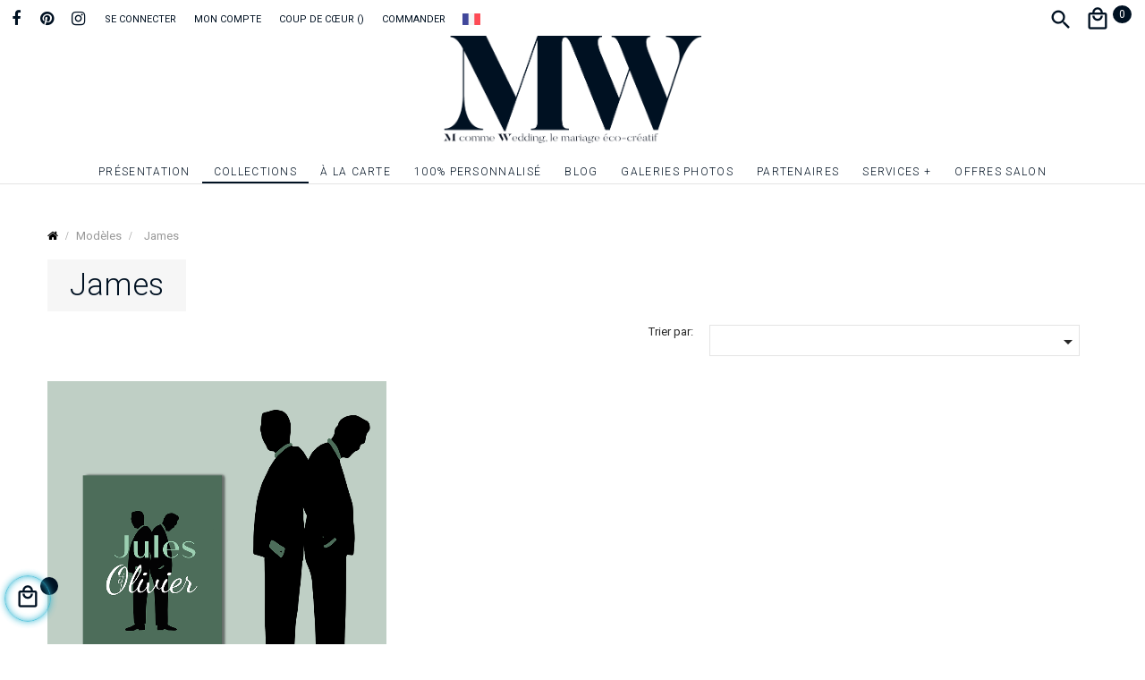

--- FILE ---
content_type: text/html; charset=utf-8
request_url: https://mcommewedding.com/fr/81-james
body_size: 14726
content:
<!doctype html>
<html lang="fr"  class="default" >

  <head>
    
      
  <meta charset="utf-8">


  <meta http-equiv="x-ua-compatible" content="ie=edge">



  <title>James</title>
  <meta name="description" content="James">
  <meta name="keywords" content="">
        <link rel="canonical" href="https://mcommewedding.com/fr/81-james">
    
          <link rel="alternate" href="https://mcommewedding.com/fr/81-james" hreflang="fr">
          <link rel="alternate" href="https://mcommewedding.com/gb/81-james" hreflang="en-gb">
      



  <meta name="viewport" content="width=device-width, initial-scale=1.0, maximum-scale=1.0, user-scalable=no">



  <link rel="icon" type="image/vnd.microsoft.icon" href="/img/favicon.ico?1594039695">
  <link rel="shortcut icon" type="image/x-icon" href="/img/favicon.ico?1594039695"> 
  <link href="https://fonts.googleapis.com/css?family=Material+Icons+Outlined" rel="stylesheet">


  

    <link rel="stylesheet" href="https://mcommewedding.com/themes/leo_fashion_store/assets/css/theme.css" type="text/css" media="all">
  <link rel="stylesheet" href="https://mcommewedding.com/modules/blockreassurance/views/css/front.css" type="text/css" media="all">
  <link rel="stylesheet" href="https://mcommewedding.com/modules/paypal/views/css/paypal_fo.css" type="text/css" media="all">
  <link rel="stylesheet" href="https://mcommewedding.com/modules/ps_facetedsearch/views/dist/front.css" type="text/css" media="all">
  <link rel="stylesheet" href="https://mcommewedding.com/themes/leo_fashion_store/modules/leoblog/views/css/leoblog.css" type="text/css" media="all">
  <link rel="stylesheet" href="https://mcommewedding.com/themes/leo_fashion_store/modules/leobootstrapmenu/views/css/megamenu.css" type="text/css" media="all">
  <link rel="stylesheet" href="https://mcommewedding.com/themes/leo_fashion_store/modules/leobootstrapmenu/views/css/leomenusidebar.css" type="text/css" media="all">
  <link rel="stylesheet" href="https://mcommewedding.com/modules/leofeature/views/css/jquery.mCustomScrollbar.css" type="text/css" media="all">
  <link rel="stylesheet" href="https://mcommewedding.com/themes/leo_fashion_store/modules/leofeature/views/css/front.css" type="text/css" media="all">
  <link rel="stylesheet" href="https://mcommewedding.com/themes/leo_fashion_store/modules/leoslideshow/views/css/typo/typo.css" type="text/css" media="all">
  <link rel="stylesheet" href="https://mcommewedding.com/themes/leo_fashion_store/modules/leoslideshow/views/css/iView/iview.css" type="text/css" media="all">
  <link rel="stylesheet" href="https://mcommewedding.com/themes/leo_fashion_store/modules/leoslideshow/views/css/iView/skin_4_responsive/style.css" type="text/css" media="all">
  <link rel="stylesheet" href="https://mcommewedding.com/modules/everpspopup/views/css/everpspopup.css" type="text/css" media="all">
  <link rel="stylesheet" href="https://mcommewedding.com/js/jquery/ui/themes/base/minified/jquery-ui.min.css" type="text/css" media="all">
  <link rel="stylesheet" href="https://mcommewedding.com/js/jquery/ui/themes/base/minified/jquery.ui.theme.min.css" type="text/css" media="all">
  <link rel="stylesheet" href="https://mcommewedding.com/js/jquery/plugins/fancybox/jquery.fancybox.css" type="text/css" media="all">
  <link rel="stylesheet" href="https://mcommewedding.com/themes/leo_fashion_store/modules/ps_legalcompliance/views/css/aeuc_front.css" type="text/css" media="all">
  <link rel="stylesheet" href="https://mcommewedding.com/modules/ph_simpleblog/views/css/ph_simpleblog-17.css" type="text/css" media="all">
  <link rel="stylesheet" href="https://mcommewedding.com/modules/ph_simpleblog/css/custom.css" type="text/css" media="all">
  <link rel="stylesheet" href="https://mcommewedding.com/themes/leo_fashion_store/assets/css/custom.css" type="text/css" media="all">
  <link rel="stylesheet" href="https://mcommewedding.com/modules/appagebuilder/views/css/animate.css" type="text/css" media="all">
  <link rel="stylesheet" href="https://mcommewedding.com/themes/leo_fashion_store/modules/appagebuilder/views/css/owl.carousel.css" type="text/css" media="all">
  <link rel="stylesheet" href="https://mcommewedding.com/themes/leo_fashion_store/modules/appagebuilder/views/css/owl.theme.css" type="text/css" media="all">
  <link rel="stylesheet" href="https://mcommewedding.com/themes/leo_fashion_store/modules/appagebuilder/views/css/slick-theme.css" type="text/css" media="all">
  <link rel="stylesheet" href="https://mcommewedding.com/themes/leo_fashion_store/modules/appagebuilder/views/css/slick.css" type="text/css" media="all">
  <link rel="stylesheet" href="https://mcommewedding.com/themes/leo_fashion_store/modules/appagebuilder/views/css/styles.css" type="text/css" media="all">
  <link rel="stylesheet" href="https://mcommewedding.com/modules/appagebuilder/views/css/unique.css" type="text/css" media="all">
  <link rel="stylesheet" href="https://mcommewedding.com/themes/leo_fashion_store/modules/appagebuilder/views/css/fonts-cuttom2.css" type="text/css" media="all">
  <link rel="stylesheet" href="https://mcommewedding.com/themes/leo_fashion_store/modules/appagebuilder/views/css/positions/headerposition1489154417.css" type="text/css" media="all">
  <link rel="stylesheet" href="https://mcommewedding.com/themes/leo_fashion_store/modules/appagebuilder/views/css/positions/footerposition1489154159.css" type="text/css" media="all">
  <link rel="stylesheet" href="https://mcommewedding.com/themes/leo_fashion_store/modules/appagebuilder/views/css/profiles/profile1489142170.css" type="text/css" media="all">



    


  

  <script type="text/javascript">
        var LEO_COOKIE_THEME = "LEO_FASHION_STORE_PANEL_CONFIG";
        var add_cart_error = "An error occurred while processing your request. Please try again";
        var buttonwishlist_title_add = "Ajouter \u00e0 la liste";
        var buttonwishlist_title_remove = "Retirer de la liste";
        var cancel_rating_txt = "Cancel Rating";
        var disable_review_form_txt = "existe pas un crit\u00e8re d'\u00e9valuation pour ce produit ou cette langue";
        var enable_dropdown_defaultcart = 1;
        var enable_flycart_effect = 1;
        var enable_notification = 1;
        var height_cart_item = "128";
        var isLogged = false;
        var leo_token = "29abd90259b595939a25ce5046d5e112";
        var lf_is_gen_rtl = false;
        var number_cartitem_display = 3;
        var prestashop = {"cart":{"products":[],"totals":{"total":{"type":"total","label":"Total","amount":0,"value":"0,00\u00a0\u20ac"},"total_including_tax":{"type":"total","label":"Total TTC","amount":0,"value":"0,00\u00a0\u20ac"},"total_excluding_tax":{"type":"total","label":"Total HT :","amount":0,"value":"0,00\u00a0\u20ac"}},"subtotals":{"products":{"type":"products","label":"Sous-total","amount":0,"value":"0,00\u00a0\u20ac"},"discounts":null,"shipping":{"type":"shipping","label":"Livraison","amount":0,"value":"gratuit"},"tax":{"type":"tax","label":"Taxes incluses","amount":0,"value":"0,00\u00a0\u20ac"}},"products_count":0,"summary_string":"0 articles","vouchers":{"allowed":1,"added":[]},"discounts":[],"minimalPurchase":0,"minimalPurchaseRequired":""},"currency":{"name":"Euro","iso_code":"EUR","iso_code_num":"978","sign":"\u20ac"},"customer":{"lastname":null,"firstname":null,"email":null,"birthday":null,"newsletter":null,"newsletter_date_add":null,"optin":null,"website":null,"company":null,"siret":null,"ape":null,"is_logged":false,"gender":{"type":null,"name":null},"addresses":[]},"language":{"name":"Fran\u00e7ais (French)","iso_code":"fr","locale":"fr-FR","language_code":"fr","is_rtl":"0","date_format_lite":"d\/m\/Y","date_format_full":"d\/m\/Y H:i:s","id":1},"page":{"title":"","canonical":"https:\/\/mcommewedding.com\/fr\/81-james","meta":{"title":"James","description":"James","keywords":"","robots":"index"},"page_name":"category","body_classes":{"lang-fr":true,"lang-rtl":false,"country-FR":true,"currency-EUR":true,"layout-left-column":true,"page-category":true,"tax-display-enabled":true,"category-id-81":true,"category-James":true,"category-id-parent-50":true,"category-depth-level-3":true},"admin_notifications":[]},"shop":{"name":"M Comme Wedding","logo":"\/img\/m-comme-wedding-logo-1587837717.jpg","stores_icon":"\/img\/logo_stores.png","favicon":"\/img\/favicon.ico"},"urls":{"base_url":"https:\/\/mcommewedding.com\/","current_url":"https:\/\/mcommewedding.com\/fr\/81-james","shop_domain_url":"https:\/\/mcommewedding.com","img_ps_url":"https:\/\/mcommewedding.com\/img\/","img_cat_url":"https:\/\/mcommewedding.com\/img\/c\/","img_lang_url":"https:\/\/mcommewedding.com\/img\/l\/","img_prod_url":"https:\/\/mcommewedding.com\/img\/p\/","img_manu_url":"https:\/\/mcommewedding.com\/img\/m\/","img_sup_url":"https:\/\/mcommewedding.com\/img\/su\/","img_ship_url":"https:\/\/mcommewedding.com\/img\/s\/","img_store_url":"https:\/\/mcommewedding.com\/img\/st\/","img_col_url":"https:\/\/mcommewedding.com\/img\/co\/","img_url":"https:\/\/mcommewedding.com\/themes\/leo_fashion_store\/assets\/img\/","css_url":"https:\/\/mcommewedding.com\/themes\/leo_fashion_store\/assets\/css\/","js_url":"https:\/\/mcommewedding.com\/themes\/leo_fashion_store\/assets\/js\/","pic_url":"https:\/\/mcommewedding.com\/upload\/","pages":{"address":"https:\/\/mcommewedding.com\/fr\/adresse","addresses":"https:\/\/mcommewedding.com\/fr\/adresses","authentication":"https:\/\/mcommewedding.com\/fr\/connexion","cart":"https:\/\/mcommewedding.com\/fr\/panier","category":"https:\/\/mcommewedding.com\/fr\/index.php?controller=category","cms":"https:\/\/mcommewedding.com\/fr\/index.php?controller=cms","contact":"https:\/\/mcommewedding.com\/fr\/nous-contacter","discount":"https:\/\/mcommewedding.com\/fr\/reduction","guest_tracking":"https:\/\/mcommewedding.com\/fr\/suivi-commande-invite","history":"https:\/\/mcommewedding.com\/fr\/historique-commandes","identity":"https:\/\/mcommewedding.com\/fr\/identite","index":"https:\/\/mcommewedding.com\/fr\/","my_account":"https:\/\/mcommewedding.com\/fr\/mon-compte","order_confirmation":"https:\/\/mcommewedding.com\/fr\/confirmation-commande","order_detail":"https:\/\/mcommewedding.com\/fr\/index.php?controller=order-detail","order_follow":"https:\/\/mcommewedding.com\/fr\/suivi-commande","order":"https:\/\/mcommewedding.com\/fr\/commande","order_return":"https:\/\/mcommewedding.com\/fr\/index.php?controller=order-return","order_slip":"https:\/\/mcommewedding.com\/fr\/avoirs","pagenotfound":"https:\/\/mcommewedding.com\/fr\/page-introuvable","password":"https:\/\/mcommewedding.com\/fr\/recuperation-mot-de-passe","pdf_invoice":"https:\/\/mcommewedding.com\/fr\/index.php?controller=pdf-invoice","pdf_order_return":"https:\/\/mcommewedding.com\/fr\/index.php?controller=pdf-order-return","pdf_order_slip":"https:\/\/mcommewedding.com\/fr\/index.php?controller=pdf-order-slip","prices_drop":"https:\/\/mcommewedding.com\/fr\/promotions","product":"https:\/\/mcommewedding.com\/fr\/index.php?controller=product","search":"https:\/\/mcommewedding.com\/fr\/recherche","sitemap":"https:\/\/mcommewedding.com\/fr\/plan du site","stores":"https:\/\/mcommewedding.com\/fr\/magasins","supplier":"https:\/\/mcommewedding.com\/fr\/fournisseur","register":"https:\/\/mcommewedding.com\/fr\/connexion?create_account=1","order_login":"https:\/\/mcommewedding.com\/fr\/commande?login=1"},"alternative_langs":{"fr":"https:\/\/mcommewedding.com\/fr\/81-james","en-gb":"https:\/\/mcommewedding.com\/gb\/81-james"},"theme_assets":"\/themes\/leo_fashion_store\/assets\/","actions":{"logout":"https:\/\/mcommewedding.com\/fr\/?mylogout="},"no_picture_image":{"bySize":{"small_default":{"url":"https:\/\/mcommewedding.com\/img\/p\/fr-default-small_default.jpg","width":108,"height":108},"cart_default":{"url":"https:\/\/mcommewedding.com\/img\/p\/fr-default-cart_default.jpg","width":125,"height":125},"medium_default":{"url":"https:\/\/mcommewedding.com\/img\/p\/fr-default-medium_default.jpg","width":452,"height":452},"home_default":{"url":"https:\/\/mcommewedding.com\/img\/p\/fr-default-home_default.jpg","width":1000,"height":1000},"large_default":{"url":"https:\/\/mcommewedding.com\/img\/p\/fr-default-large_default.jpg","width":1000,"height":1000}},"small":{"url":"https:\/\/mcommewedding.com\/img\/p\/fr-default-small_default.jpg","width":108,"height":108},"medium":{"url":"https:\/\/mcommewedding.com\/img\/p\/fr-default-medium_default.jpg","width":452,"height":452},"large":{"url":"https:\/\/mcommewedding.com\/img\/p\/fr-default-large_default.jpg","width":1000,"height":1000},"legend":""}},"configuration":{"display_taxes_label":true,"display_prices_tax_incl":true,"is_catalog":false,"show_prices":true,"opt_in":{"partner":false},"quantity_discount":{"type":"discount","label":"Remise sur chaque exemplaire"},"voucher_enabled":1,"return_enabled":0},"field_required":[],"breadcrumb":{"links":[{"title":"Accueil","url":"https:\/\/mcommewedding.com\/fr\/"},{"title":"Mod\u00e8les","url":"https:\/\/mcommewedding.com\/fr\/50-modeles"},{"title":"James","url":"https:\/\/mcommewedding.com\/fr\/81-james"}],"count":3},"link":{"protocol_link":"https:\/\/","protocol_content":"https:\/\/"},"time":1769902952,"static_token":"29abd90259b595939a25ce5046d5e112","token":"dd97712820e0771d0d315ac67e89cd46"};
        var prestashopFacebookAjaxController = "https:\/\/mcommewedding.com\/fr\/module\/ps_facebook\/Ajax";
        var psr_icon_color = "#F19D76";
        var review_error = "An error occurred while processing your request. Please try again";
        var show_popup = 1;
        var type_dropdown_defaultcart = "dropdown";
        var type_flycart_effect = "fade";
        var width_cart_item = "288";
        var wishlist_add = "Le produit a \u00e9t\u00e9 ajout\u00e9 \u00e0 votre liste des coups de c\u0153ur";
        var wishlist_cancel_txt = "Annuler";
        var wishlist_confirm_del_txt = "Supprimer l'\u00e9l\u00e9ment s\u00e9lectionn\u00e9?";
        var wishlist_del_default_txt = "Impossible de supprimer par d\u00e9faut liste";
        var wishlist_email_txt = "Email";
        var wishlist_loggin_required = "Vous devez \u00eatre connect\u00e9 pour g\u00e9rer vos coups de c\u0153ur";
        var wishlist_ok_txt = "D'accord";
        var wishlist_quantity_required = "Vous devez saisir une quantit\u00e9";
        var wishlist_remove = "Le produit a \u00e9t\u00e9 retir\u00e9 de votre liste des coups de c\u0153ur";
        var wishlist_reset_txt = "R\u00e9initialiser";
        var wishlist_send_txt = "Envoyer";
        var wishlist_send_wishlist_txt = "Envoyer liste";
        var wishlist_url = "https:\/\/mcommewedding.com\/fr\/module\/leofeature\/mywishlist";
        var wishlist_viewwishlist = "Voir votre liste";
      </script>
<script type="text/javascript">
	var choosefile_text = "Choisir le fichier";
	var turnoff_popup_text = "Ne pas afficher ce popup à nouveau";

	var size_item_quickview = 125;
	var style_scroll_quickview = 'vertical';
	
	var size_item_page = 90;
	var style_scroll_page = 'horizontal';
	
	var size_item_quickview_attr = 125;	
	var style_scroll_quickview_attr = 'vertical';
	
	var size_item_popup = 146;
	var style_scroll_popup = 'vertical';
</script>


  <!-- emarketing start -->


<!-- emarketing end --><script type="text/javascript">
	
	var FancyboxI18nClose = "Fermer";
	var FancyboxI18nNext = "Prochain";
	var FancyboxI18nPrev = "précédent";
	var current_link = "http://mcommewedding.com/fr/";		
	var currentURL = window.location;
	currentURL = String(currentURL);
	currentURL = currentURL.replace("https://","").replace("http://","").replace("www.","").replace( /#\w*/, "" );
	current_link = current_link.replace("https://","").replace("http://","").replace("www.","");
	var text_warning_select_txt = "S'il vous plaît sélectionner un pour supprimer?";
	var text_confirm_remove_txt = "Etes-vous sûr de retirer de pied de page?";
	var close_bt_txt = "Fermer";
	var list_menu = [];
	var list_menu_tmp = {};
	var list_tab = [];
	var isHomeMenu = 0;
	
</script>
<script type="text/javascript">
	(window.gaDevIds=window.gaDevIds||[]).push('d6YPbH');
	(function(i,s,o,g,r,a,m){i['GoogleAnalyticsObject']=r;i[r]=i[r]||function(){
	(i[r].q=i[r].q||[]).push(arguments)},i[r].l=1*new Date();a=s.createElement(o),
	m=s.getElementsByTagName(o)[0];a.async=1;a.src=g;m.parentNode.insertBefore(a,m)
	})(window,document,'script','https://www.google-analytics.com/analytics.js','ga');

            ga('create', 'UA-173153500-1', 'auto');
                        ga('send', 'pageview');
    
    ga('require', 'ec');
</script>

<!-- dh42 CSS Module -->
	<style type="text/css">
		/* POPUP CODE PROMO */

.fancybox-overlay.fancybox-overlay-fixed { 
    background-color: rgba(0,0,0,0.4);  backdrop-filter: blur(3px);
}   
.fancybox-overlay.fancybox-overlay-fixed .fancybox-outer .fancybox-inner {
    overflow-y: auto !important;width: 100% !important;
}
.fancybox-wrap.fancybox-desktop.fancybox-type-inline.fancybox-opened {
   box-shadow: 0 0 2px rgba(0, 0, 0, 0.1);
   border: 1px solid rgba(255,255,255,.2);
   border-radius: 4px;
   background-color: #fff;
   width:100% !important;
   max-width: 320px !important;
}
@media(min-width:720px) {
    .fancybox-wrap.fancybox-desktop.fancybox-type-inline.fancybox-opened {
        width:100% !important;  max-width: 560px !important;
    }
}
.Everpopup_block .container {
    width: 100%;max-width: 700px;  text-align: center;  margin-left: 0;  margin-right: 0;  padding-left: 0;padding-right: 0;
}
.Everpopup_block .container p {
    font-size: 24px;
}
.Everpopup_block .container img {
    width: 100%;height: auto;
}

/*** PAGE GALERIE ***/

.ap-image-gallery .show_more {
    background: #001122;color: #fff;border-radius: 4px; border: 0; font-size: 16px;  padding: 8px 15px;  cursor: pointer;
}
.ap-image-gallery .col-md-4,
.ap-image-gallery .col-md-6 {
    padding-top: 9px; padding-bottom:9px;
}

/* PAGE PARTENAIRES */

body.page-module-ph-simpleblog-list .breadcrumb { display:none;}
body.page-module-ph-simpleblog-list .page-heading { text-align:center;}
body.page-module-ph-simpleblog-list .page-heading h1 { letter-spacing: .16em; font-size: 26px;text-transform: none;  font-weight: 500;  display: block;  padding-bottom: .5em;}
.simpleblog__listing__post__wrapper { border-top: 1px solid #eaeaea; padding-top: 30px; padding-bottom:30px;margin-bottom: 0;}
.simpleblog__listing__post__wrapper { box-shadow: none; height: 100%;}
.simpleblog__listing__post__wrapper__footer {display:none;}
.simpleblog__listing__post__wrapper__content { padding: 0;}
.simpleblog__listing__post__wrapper__content p {margin-bottom: 20px;font-size: 16px; line-height: 26px;color: #666; font-family: &quot;roboto&quot;, &quot;brandon&quot;, sans-serif !important;}
.simpleblog__listing__post__wrapper__content h3 { margin-top: 10px;margin-bottom: 15px;}
.simpleblog__listing__post__wrapper__content h3 a { color: #012; font-size: 26px; line-height: 1.3 !important; font-weight: 300;}
.simpleblog__listing__post__wrapper__content h3 a:hover { text-decoration: underline;color: #012;}
#module-ph_simpleblog-category .page-content { margin-bottom: 0; padding: 0; border-radius: 0;  border: 0;}

/* PAGE ARTICLE PARTENAIRES */
#module-ph_simpleblog-single #wrapper .breadcrumb {  text-align: center; padding-top:0; margin: 0 auto;float: none;width: auto;}
#module-ph_simpleblog-single #wrapper .breadcrumb li:nth-child(2n)  { display:none;}
#module-ph_simpleblog-single #content-wrapper .page-header h1 { display: block;  font-size: 45px;  font-weight: 300; line-height: 1.3;  margin: 25px auto; text-align: center;text-transform: none;}
.simpleblog__postInfo {display:none;}
.simpleblog__post { box-shadow: none;}
.simpleblog__post-featured {pointer-events:none;cursor:normal;}
.simpleblog__post-featured img { width: 100%; max-width: 1000px;margin-bottom: 20px;}
.simpleblog__post__content {width: 100%;max-width: 992px; margin: 0 auto; padding: 0 20px; font-size: 16px; line-height: 26px;}
#module-ph_simpleblog-single #content-wrapper .simpleblog__post .simpleblog__post__content p { font-size: 18px;color: #1f1f1f;  font-weight: 300;  line-height: 1.8;}
#module-ph_simpleblog-single #content-wrapper .simpleblog__post .simpleblog__post__content h1, #module-ph_simpleblog-single #content-wrapper .simpleblog__post .simpleblog__post__content h2, 
#module-ph_simpleblog-single #content-wrapper .simpleblog__post .simpleblog__post__content h3, #module-ph_simpleblog-single #content-wrapper .simpleblog__post .simpleblog__post__content h4, 
#module-ph_simpleblog-single #content-wrapper .simpleblog__post .simpleblog__post__content h5, #module-ph_simpleblog-single #content-wrapper .simpleblog__post .simpleblog__post__content h6 { font-weight: 500; margin-top: 26px; margin-bottom: 26px;}

	</style>
<!-- /dh42 CSS Module -->

<!-- @file modules\appagebuilder\views\templates\hook\header -->

<script>
    /**
     * List functions will run when document.ready()
     */
    var ap_list_functions = [];
    /**
     * List functions will run when window.load()
     */
    var ap_list_functions_loaded = [];

    /**
     * List functions will run when document.ready() for theme
     */
    
    var products_list_functions = [];
</script>


<script type='text/javascript'>
    var leoOption = {
        category_qty:1,
        product_list_image:1,
        product_one_img:1,
        productCdown: 1,
        productColor: 0,
        homeWidth: 1000,
        homeheight: 1000,
	}

    ap_list_functions.push(function(){
        if (typeof $.LeoCustomAjax !== "undefined" && $.isFunction($.LeoCustomAjax)) {
            var leoCustomAjax = new $.LeoCustomAjax();
            leoCustomAjax.processAjax();
        }
    });
</script>
<!-- Facebook Pixel Code -->

<script>
    !function(f,b,e,v,n,t,s)
    {if(f.fbq)return;n=f.fbq=function(){n.callMethod? n.callMethod.apply(n,arguments):n.queue.push(arguments)};
    if(!f._fbq)f._fbq=n;n.push=n;n.loaded=!0;n.version='2.0';n.agent='plprestashop-download'; // n.agent to keep because of partnership
    n.queue=[];t=b.createElement(e);t.async=!0;
    t.src=v;s=b.getElementsByTagName(e)[0];
    s.parentNode.insertBefore(t,s)}(window, document,'script', 'https://connect.facebook.net/en_US/fbevents.js');

            fbq('init', '927699408008386', {"ct":null,"country":null,"zp":null,"ph":null,"gender":null,"fn":null,"ln":null,"em":null,"bd":null,"st":null});
        
    fbq('track', 'PageView');
    var pixel_fc = "https://mcommewedding.com/fr/module/ps_facebook/FrontAjaxPixel";
</script>

<noscript>
    <img height="1" width="1" style="display:none" src="https://www.facebook.com/tr?id=927699408008386&ev=PageView&noscript=1"/>
</noscript>

<!-- End Facebook Pixel Code -->

<!-- Set Facebook Pixel Product Export -->
  <!-- END OF Set Facebook Pixel Product Export -->

            
            <script>
                fbq('track', 'ViewCategory', {"content_name":"James FR","content_category":"Accueil > Modeles > James","content_type":"product_group","content_ids":["284"]});
            </script>
        
    




    
  </head>

  <body id="category" class="lang-fr country-fr currency-eur layout-left-column page-category tax-display-enabled category-id-81 category-james category-id-parent-50 category-depth-level-3 fullwidth keep-header">

    
      
    

    <main id="page">
      
              
      <header id="header">
        <div class="header-container">
          
            
  <div class="header-banner">
          <div class="container">
              <div class="inner"></div>
          </div>
        </div>



  <nav class="header-nav">
    <div class="topnav">
            <div class="container">
              <div class="inner"></div>
            </div>
          </div>
    <div class="bottomnav">
              <div class="container">
              <div class="inner"><!-- @file modules\appagebuilder\views\templates\hook\ApRow -->
    <div        class="row ApRow  has-bg bg-boxed"
                            style="background: no-repeat;padding-top: 6px;padding-bottom: 7px;"        data-bg_data=" no-repeat"        >
                                            <!-- @file modules\appagebuilder\views\templates\hook\ApColumn -->
<div    class="col-xl-12 col-lg-12 col-md-12 col-sm-12 col-xs-12 col-sp-12  ApColumn "
	    >
                    <!-- @file modules\appagebuilder\views\templates\hook\ApModule -->

<div class="block block-social">
	<h4 class="title_block">Suivez-nous</h4>
	<ul>
					<li class="facebook">
				<a href="https://www.facebook.com/mcommewedding" target="_blank" title="Facebook">
					<span>Facebook</span>
				</a>
			</li>
					<li class="pinterest">
				<a href="https://www.pinterest.fr/mcommewedding/" target="_blank" title="Pinterest">
					<span>Pinterest</span>
				</a>
			</li>
					<li class="instagram">
				<a href="https://www.instagram.com/mcommewedding" target="_blank" title="Instagram">
					<span>Instagram</span>
				</a>
			</li>
			</ul>
</div>

<!-- @file modules\appagebuilder\views\templates\hook\ApModule -->
<div class="userinfo-selector links dropdown js-dropdown popup-over">
  <a href="javascript:void(0)" data-toggle="dropdown" class="popup-title" title="Compte">
    <span>Compte</span>
 </a>
  <ul class="popup-content dropdown-menu user-info">
          <li>
        <a
          class="signin dropdown-item"
          href="https://mcommewedding.com/fr/mon-compte"
          title="Connectez-vous à votre compte"
          rel="nofollow"
        >
          <span>Se connecter</span>
        </a>
      </li>
        <li>
      <a
        class="myacount dropdown-item"
        href="https://mcommewedding.com/fr/mon-compte"
        title="Mon compte"
        rel="nofollow"
      >
        <span>Mon compte</span>
      </a>
    </li>
	    <li>
      <a
        class="ap-btn-wishlist dropdown-item"
        href="//mcommewedding.com/fr/module/leofeature/mywishlist"
        title="Coup de cœur"
        rel="nofollow"
      >
        <span>Coup de cœur</span>
		<span class="ap-total-wishlist ap-total"></span>
      </a>
    </li>
		    <li>
      <a
        class="checkout dropdown-item"
        href="//mcommewedding.com/fr/panier?action=show"
        title="Commander"
        rel="nofollow"
      >
        <span>Commander</span>
      </a>
    </li>
  </ul>
</div><!-- @file modules\appagebuilder\views\templates\hook\ApModule -->
<div class="language-selector-wrapper dropdown js-dropdown popup-over" id="language-selector-label">
  <a class="popup-title" href="javascript:void(0)" data-toggle="dropdown" title="Langue" aria-label="Dropdown Langue ">
    <span>Français</span>
                  <img src="https://mcommewedding.com/img/l/1.jpg" alt="fr" width="16" height="11" />
                      </a>
  <ul class="dropdown-menu popup-content link language-selector" aria-labelledby="language-selector-label">
            <li  class="current" >
        <a href="https://mcommewedding.com/fr/81-james">
          <span>
            <img src="https://mcommewedding.com/img/l/1.jpg" alt="fr" width="16" height="11" />
          </span>
                  </a>
      </li>
            <li >
        <a href="https://mcommewedding.com/gb/81-james">
          <span>
            <img src="https://mcommewedding.com/img/l/3.jpg" alt="gb" width="16" height="11" />
          </span>
                  </a>
      </li>
          </ul>
</div>

<!-- @file modules\appagebuilder\views\templates\hook\ApModule -->
<!-- @file modules\appagebuilder\views\templates\hook\ApModule -->
<div id="_desktop_cart">
  <div class="blockcart cart-preview inactive" data-refresh-url="//mcommewedding.com/fr/module/ps_shoppingcart/ajax">
    <div class="header">
              <i class="shopping-cart"></i>
        <div class="cart-inner">
          <span class="cart-title">Panier</span>
          <span class="cart-products-count">0</span>
        </div>
          </div>
  </div>
</div>
<!-- @file modules\appagebuilder\views\templates\hook\ApModule -->
<!-- Block search module TOP -->
<div id="search_widget" class="search-widget js-dropdown popup-over" data-search-controller-url="//mcommewedding.com/fr/recherche">
	<a href="javascript:void(0)" data-toggle="dropdown" class="hidden-sm-up popup-title">
	    <i class="fa fa-search search"></i>
	</a>
	<form method="get" action="//mcommewedding.com/fr/recherche" class="popup-content dropdown-menu" id="search_form">
		<input type="hidden" name="controller" value="search">
		<input type="text" name="s" value="" placeholder="Recherche..." aria-label="Recherche">
		<button type="submit" class="btn">
			<i class="fa fa-search"></i>
		</button>
	</form>
</div>
<!-- /Block search module TOP -->

    </div>            </div>
    </div>
              </div>
          </div>
  </nav>



  <div class="header-top">
              <div class="container">
              <div class="inner"><!-- @file modules\appagebuilder\views\templates\hook\ApRow -->
    <div        class="row ApRow  has-bg bg-boxed"
                            style="background: no-repeat;"        data-bg_data=" no-repeat"        >
                                            <!-- @file modules\appagebuilder\views\templates\hook\ApColumn -->
<div    class="col-xl-12 col-lg-12 col-md-12 col-sm-12 col-xs-12 col-sp-12  ApColumn "
	    >
                    <!-- @file modules\appagebuilder\views\templates\hook\ApGenCode -->

	<div class="header_logo"><a href="https://mcommewedding.com/">            <img class="logo img-fluid" src="/img/m-comme-wedding-logo-1587837717.jpg" alt="M Comme Wedding logo">          </a></div>

    </div><!-- @file modules\appagebuilder\views\templates\hook\ApColumn -->
<div    class="col-xl-12 col-lg-12 col-md-12 col-sm-12 col-xs-12 col-sp-12  ApColumn "
	    >
                    <!-- @file modules\appagebuilder\views\templates\hook\ApSlideShow -->
<div id="memgamenu-form_4310079292768708" class="ApMegamenu">
			    
                <nav data-megamenu-id="4310079292768708" class="leo-megamenu cavas_menu navbar navbar-default enable-canvas " role="navigation">
                            <!-- Brand and toggle get grouped for better mobile display -->
                            <div class="navbar-header">
                                    <button type="button" class="navbar-toggler hidden-lg-up" data-toggle="collapse" data-target=".megamenu-off-canvas-4310079292768708">
                                            <span class="sr-only">Basculer la navigation</span>
                                            &#9776;
                                            <!--
                                            <span class="icon-bar"></span>
                                            <span class="icon-bar"></span>
                                            <span class="icon-bar"></span>
                                            -->
                                    </button>
                            </div>
                            <!-- Collect the nav links, forms, and other content for toggling -->
                                                        <div class="leo-top-menu collapse navbar-toggleable-md megamenu-off-canvas megamenu-off-canvas-4310079292768708"><ul class="nav navbar-nav megamenu horizontal"><li data-menu-type="cms" class="nav-item aligned-fullwidth " >
    <a class="nav-link has-category" href="https://mcommewedding.com/fr/content/4-un-savoir-faire-100-francais-et-une-production-eco-sensible" target="_self">
                    
                    <span class="menu-title">Présentation</span>
                                    </a>
</li><li data-menu-type="url" class="nav-item parent cat-collection dropdown   " >
    <a class="nav-link dropdown-toggle has-category" data-toggle="dropdown" href="https://mcommewedding.com/fr/11-collections" target="_self">

                    
                    <span class="menu-title">Collections</span>
                                        
            </a>
        <b class="caret"></b>
            <div class="dropdown-sub dropdown-menu" style="width:260px">
            <div class="dropdown-menu-inner">
                                    <div class="row">
                                                    <div class="mega-col col-md-12" >
                                <div class="mega-col-inner">
                                    <div class="leo-widget" data-id_widget="1587217870">
    <div class="widget-subcategories">
                <div class="widget-inner">
                            <div class="menu-title">
                    <a href="https://mcommewedding.com/fr/11-collections" title="Collections" class="img">
                            Collections 
                    </a>
                </div>
                <ul>
                                    <li class="clearfix">
                        <a href="https://mcommewedding.com/fr/14-bouquet" title="Bouquet" class="img">
                                Bouquet 
                        </a>
                    </li>
                                    <li class="clearfix">
                        <a href="https://mcommewedding.com/fr/13-composition" title="Composition" class="img">
                                Composition 
                        </a>
                    </li>
                                    <li class="clearfix">
                        <a href="https://mcommewedding.com/fr/12-illustration" title="Illustration" class="img">
                                Illustration 
                        </a>
                    </li>
                                    <li class="clearfix">
                        <a href="https://mcommewedding.com/fr/15-jardin-des-plantes" title="Jardin des plantes" class="img">
                                Jardin des plantes 
                        </a>
                    </li>
                                    <li class="clearfix">
                        <a href="https://mcommewedding.com/fr/76-to-be-a-man" title="To be a man" class="img">
                                To be a man 
                        </a>
                    </li>
                                    <li class="clearfix">
                        <a href="https://mcommewedding.com/fr/77-to-be-a-woman" title="To be a woman" class="img">
                                To be a woman 
                        </a>
                    </li>
                                </ul>
                    </div>
    </div>
 
</div>                                </div>
                            </div>
                                            </div>
                            </div>
        </div>
    </li><li data-menu-type="url" class="nav-item parent cat-carte dropdown   " >
    <a class="nav-link dropdown-toggle has-category" data-toggle="dropdown" href="https://mcommewedding.com/fr/10-a-la-carte" target="_self">

                    
                    <span class="menu-title">à la carte</span>
                                        
            </a>
        <b class="caret"></b>
            <div class="dropdown-sub dropdown-menu" style="width:260px">
            <div class="dropdown-menu-inner">
                                    <div class="row">
                                                    <div class="mega-col col-md-12" >
                                <div class="mega-col-inner">
                                    <div class="leo-widget" data-id_widget="1588325945">
    <div class="widget-subcategories">
                <div class="widget-inner">
                            <div class="menu-title">
                    <a href="https://mcommewedding.com/fr/10-a-la-carte" title="À la carte" class="img">
                            À la carte 
                    </a>
                </div>
                <ul>
                                    <li class="clearfix">
                        <a href="https://mcommewedding.com/fr/48-faire-part" title="Faire-part" class="img">
                                Faire-part 
                        </a>
                    </li>
                                    <li class="clearfix">
                        <a href="https://mcommewedding.com/fr/18-invitation-brunch" title="Invitation Brunch" class="img">
                                Invitation Brunch 
                        </a>
                    </li>
                                    <li class="clearfix">
                        <a href="https://mcommewedding.com/fr/41-invitation-diner" title="Invitation Diner" class="img">
                                Invitation Diner 
                        </a>
                    </li>
                                    <li class="clearfix">
                        <a href="https://mcommewedding.com/fr/42-menu" title="Menu" class="img">
                                Menu 
                        </a>
                    </li>
                                    <li class="clearfix">
                        <a href="https://mcommewedding.com/fr/43-marque-table" title="Marque-table" class="img">
                                Marque-table 
                        </a>
                    </li>
                                    <li class="clearfix">
                        <a href="https://mcommewedding.com/fr/44-marque-place" title="Marque-place" class="img">
                                Marque-place 
                        </a>
                    </li>
                                    <li class="clearfix">
                        <a href="https://mcommewedding.com/fr/49-plan-table" title="Plan de table" class="img">
                                Plan de table 
                        </a>
                    </li>
                                    <li class="clearfix">
                        <a href="https://mcommewedding.com/fr/21-sticker" title="Sticker autocollant" class="img">
                                Sticker autocollant 
                        </a>
                    </li>
                                    <li class="clearfix">
                        <a href="https://mcommewedding.com/fr/22-livret-de-messe" title="Livret de messe" class="img">
                                Livret de messe 
                        </a>
                    </li>
                                    <li class="clearfix">
                        <a href="https://mcommewedding.com/fr/45-carte-de-remerciements" title="Carte de remerciements" class="img">
                                Carte de remerciements 
                        </a>
                    </li>
                                </ul>
                    </div>
    </div>
 
</div>                                </div>
                            </div>
                                            </div>
                            </div>
        </div>
    </li><li data-menu-type="url" class="nav-item parent  dropdown   " >
    <a class="nav-link dropdown-toggle has-category" data-toggle="dropdown" href="https://mcommewedding.com/fr/content/11-mariage-personnalise" target="_self">

                    
                    <span class="menu-title">100% Personnalisé</span>
                                        
            </a>
        <b class="caret"></b>
            <div class="dropdown-sub dropdown-menu" style="width:260px">
            <div class="dropdown-menu-inner">
                                    <div class="row">
                                                    <div class="mega-col col-md-12" >
                                <div class="mega-col-inner">
                                    <div class="leo-widget" data-id_widget="1588866479">
            <div class="widget-html">
                        <div class="widget-inner">
                    <p>Pour un mariage unique et inoubliable, nous vous proposons 2 offres sur devis :</p>
<ul>
<li class="item-check">Création 100% personnalisée du thème choisi par les futurs mariés</li>
<li class="item-check">Envoi d'une photo des futurs mariés qui sera transformée en une illustration</li>
</ul>
<p><a href="/content/11-mariage-personnalise" class="btn btn-primary">Découvrir</a></p>            </div>
        </div>
        </div>                                </div>
                            </div>
                                            </div>
                            </div>
        </div>
    </li><li data-menu-type="url" class="nav-item menu-blog " >
    <a class="nav-link has-category" href="https://mcommewedding.com/fr/blog.html" target="_self">
                    
                    <span class="menu-title">Blog</span>
                                    </a>
</li><li data-menu-type="url" class="nav-item parent cat-galerie dropdown   " >
    <a class="nav-link dropdown-toggle has-category" data-toggle="dropdown" href="https://mcommewedding.com/fr/papeterie.html" target="_self">

                    
                    <span class="menu-title">Galeries Photos</span>
                                        
            </a>
        <b class="caret"></b>
            <div class="dropdown-sub dropdown-menu" style="width:260px">
            <div class="dropdown-menu-inner">
                                    <div class="row">
                                                    <div class="mega-col col-md-12" >
                                <div class="mega-col-inner">
                                    <div class="leo-widget" data-id_widget="1600243512">
    <div class="widget-links">
		<div class="menu-title">
		Galeries Photos
	</div>
		<div class="widget-inner">	
		<div id="tabs2026701211" class="panel-group">
			<ul class="nav-links">
				  
					<li ><a href="https://mcommewedding.com/fr/papeterie.html" >Papeterie</a></li>
				  
					<li ><a href="https://mcommewedding.com/fr/nos-maries.html" >Nos mariés</a></li>
							</ul>
		</div>
	</div>
    </div>
</div>                                </div>
                            </div>
                                            </div>
                            </div>
        </div>
    </li><li data-menu-type="url" class="nav-item cat-partners " >
    <a class="nav-link has-category" href="https://mcommewedding.com/fr/partenaires" target="_self">
                    
                    <span class="menu-title">Partenaires</span>
                                    </a>
</li><li data-menu-type="controller" class="nav-item parent cat-services dropdown   " >
    <a class="nav-link dropdown-toggle has-category" data-toggle="dropdown" href="https://mcommewedding.com/fr/nous-contacter" target="_self">

                    
                    <span class="menu-title">Services +</span>
                                        
            </a>
        <b class="caret"></b>
            <div class="dropdown-sub dropdown-menu" style="width:260px">
            <div class="dropdown-menu-inner">
                                    <div class="row">
                                                    <div class="mega-col col-md-12" >
                                <div class="mega-col-inner">
                                    <div class="leo-widget" data-id_widget="1588327158">
    <div class="widget-links">
		<div class="menu-title">
		Service +
	</div>
		<div class="widget-inner">	
		<div id="tabs1253861189" class="panel-group">
			<ul class="nav-links">
				  
					<li ><a href="https://mcommewedding.com/fr/content/15-carnet-d-inspirations-mariage" >Carnet d&#039;inspirations Mariage</a></li>
				  
					<li ><a href="https://mcommewedding.com/fr/content/14-echantillons" >Envoi d&#039;échantillons</a></li>
				  
					<li ><a href="https://mcommewedding.com/fr/content/13-services-sur-mesure" >Services sur mesure</a></li>
				  
					<li ><a href="https://mcommewedding.com/fr/content/12-exemples-de-texte" >Exemples de texte</a></li>
				  
					<li ><a href="https://mcommewedding.com/fr/content/16-coordinatrice-mariage" >Coordinatrice Mariage</a></li>
							</ul>
		</div>
	</div>
    </div>
</div>                                </div>
                            </div>
                                            </div>
                            </div>
        </div>
    </li><li data-menu-type="category" class="nav-item cat-services " >
    <a class="nav-link has-category" href="https://mcommewedding.com/fr/85-offres-speciales" target="_self">
                    
                    <span class="menu-title">Offres Salon</span>
                                    </a>
</li></ul></div>
            </nav>
            <script type="text/javascript">
            // <![CDATA[				
                            // var type="horizontal";
                            // checkActiveLink();
                            // checkTarget();
                            list_menu_tmp.id = '4310079292768708';
                            list_menu_tmp.type = 'horizontal';
            // ]]>
            
                                						
                                    // offCanvas();
                                    // var show_cavas = 1;
                                    // console.log('testaaa');
                                    // console.log(show_cavas);
                                    list_menu_tmp.show_cavas =1;

                    
                                        
                    list_menu_tmp.list_tab = list_tab;
                    list_menu.push(list_menu_tmp);
                    list_menu_tmp = {};	
                    list_tab = {};
                    
            </script>
    
	</div>

    </div>            </div>
    </div>
                  </div>
          </div>
  
          
        </div>
      </header>
      
        
<aside id="notifications">
  <div class="container">
    
    
    
      </div>
</aside>
      
      <section id="wrapper">
       
              <div class="container">
                
          <div class="row">
            
              <div id="left-column" class="sidebar col-xs-12 col-sm-12 col-md-4 col-lg-3">
                                  <div class="block-categories hidden-sm-down">
    <ul class="category-top-menu">
    	<li><a class="text-uppercase h6" href="https://mcommewedding.com/fr/partenaires" title="Blog">Blog</a></li>
        <li>
            <ul class="category-sub-menu">
        					<li><a href="https://mcommewedding.com/fr/partenaires/partenaires" title="Lien vers Partenaires">Partenaires</a>
									</li>
			            </ul>
        </li>
    </ul>
</div>

                              </div>
            
            
              <nav data-depth="3" class="breadcrumb col-xs-12 col-sm-12 col-md-8 col-lg-9">
  <ol itemscope itemtype="http://schema.org/BreadcrumbList">
    
          
        <li itemprop="itemListElement" itemscope itemtype="http://schema.org/ListItem">
          <a itemprop="item" href="https://mcommewedding.com/fr/">
            <span itemprop="name">Accueil</span>
          </a>
          <meta itemprop="position" content="1">
        </li>
      
          
        <li itemprop="itemListElement" itemscope itemtype="http://schema.org/ListItem">
          <a itemprop="item" href="https://mcommewedding.com/fr/50-modeles">
            <span itemprop="name">Modèles</span>
          </a>
          <meta itemprop="position" content="2">
        </li>
      
          
        <li itemprop="itemListElement" itemscope itemtype="http://schema.org/ListItem">
          <a itemprop="item" href="https://mcommewedding.com/fr/81-james">
            <span itemprop="name">James</span>
          </a>
          <meta itemprop="position" content="3">
        </li>
      
        
  </ol>
</nav>
            
            
  <div id="content-wrapper" class="left-column col-xs-12 col-sm-12 col-md-8 col-lg-9">
    
    
  <section id="main">

    
  <div id="js-product-list-header">
            <div class="block-category">     
                    <div id="category-description" class="text-muted"><h1>James</h1></div>
            <h1 class="h1">James</h1> 
    </div>
    </div>
  

    <section id="products">
      
        <div>
          
            
<div id="js-product-list-top" class="products-selection">
  <div class="row">
    <div class="col-lg-6 col-md-3 hidden-sm-down total-products">     
      
        <div class="display">
          <div id="grid" class="leo_grid selected"><a rel="nofollow" href="#" title="Grille"><i class="fa fa-th"></i></a></div>
          <div id="list" class="leo_list "><a rel="nofollow" href="#" title="Liste"><i class="fa fa-list-ul"></i></a></div>
        </div>
      
            	<p class="products-counter hidden-md-down">Il y a 1 produit.</p>
          </div>
    <div class="col-lg-6 col-md-9">
      <div class="row sort-by-row">
        
          <span class="col-sm-3 col-md-3 hidden-sm-down sort-by">Trier par:</span>
<div class="col-sm-12 col-xs-12 col-md-9 products-sort-order dropdown">
  <a
    class="btn-unstyle select-title"
    rel="nofollow"
    data-toggle="dropdown"
    aria-haspopup="true"
    aria-expanded="false">
        <i class="material-icons float-xs-right">&#xE5C5;</i>
  </a>
  <div class="dropdown-menu">
          <a
        rel="nofollow"
        href="https://mcommewedding.com/fr/81-james?order=product.position.asc"
        class="select-list js-search-link"
      >
        Pertinence
      </a>
          <a
        rel="nofollow"
        href="https://mcommewedding.com/fr/81-james?order=product.name.asc"
        class="select-list js-search-link"
      >
        Nom, A à Z
      </a>
          <a
        rel="nofollow"
        href="https://mcommewedding.com/fr/81-james?order=product.name.desc"
        class="select-list js-search-link"
      >
        Nom, Z à A
      </a>
          <a
        rel="nofollow"
        href="https://mcommewedding.com/fr/81-james?order=product.price.asc"
        class="select-list js-search-link"
      >
        Prix, croissant
      </a>
          <a
        rel="nofollow"
        href="https://mcommewedding.com/fr/81-james?order=product.price.desc"
        class="select-list js-search-link"
      >
        Prix, décroissant
      </a>
      </div>
</div>
        

              </div>
    </div>
    <div class="col-sm-12 hidden-lg-up text-sm-center showing">
      Affichage 1-1 de 1 article(s)
    </div>
  </div>
</div>
          
        </div>

        
          <div id="" class="hidden-sm-down">
            <section id="js-active-search-filters" class="hide">
  
    <p class="h6 hidden-xs-up">Filtres actifs</p>
  

  </section>

          </div>
        

        <div>
          
            <div id="js-product-list">
  <div class="products">  
        

    
                    


<!-- Products list -->


<div  class="product_list grid  product-list-default ">
    <div class="row">
                    
            
            
                                       
            <div class="ajax_block_product col-sp-12 col-xs-12 col-sm-6 col-md-6 col-lg-4 col-xl-4
                 first-in-line                 last-line                 first-item-of-tablet-line                 last-item-of-mobile-line
                                 last-mobile-line                ">
                
                                                                                                <article class="product-miniature js-product-miniature" data-id-product="284" data-id-product-attribute="566" itemscope itemtype="http://schema.org/Product">
  <div class="thumbnail-container">
    <div class="product-image effect">

	<div class="leo-more-info" data-idproduct="284"></div>

        			    	<a href="https://mcommewedding.com/fr/james/284-566-faire-part-james.html#/23-type_de_papier-rives_tradition_extra_blanc_320gr" class="thumbnail product-thumbnail">
				  <img
					class="img-fluid"
					src = "https://mcommewedding.com/718-home_default/faire-part-james.jpg"
					alt = ""
					data-full-size-image-url = "https://mcommewedding.com/718-large_default/faire-part-james.jpg"
				  >
				  					<span class="product-additional" data-idproduct="284"></span>
				  				</a>

		      



<!-- @file modules\appagebuilder\views\templates\front\products\file_tpl -->

<ul class="product-flags">
  </ul>

<div class="functional-buttons clearfix">
<!-- @file modules\appagebuilder\views\templates\front\products\file_tpl -->
<div class="wishlist">
			<a class="leo-wishlist-button btn-product btn-primary btn" href="javascript:void(0)" data-id-wishlist="" data-id-product="284" data-id-product-attribute="566" title="Coup de cœur">
			<span class="leo-wishlist-bt-loading cssload-speeding-wheel"></span>
			<span class="leo-wishlist-bt-content">
				<i class="icon-btn-product icon-wishlist material-icons">&#xE87D;</i>
				<span class="name-btn-product">Coup de cœur</span>
			</span>
		</a>
	</div>

<!-- @file modules\appagebuilder\views\templates\front\products\file_tpl -->

</div></div>
    <div class="product-meta"><div class="product-description">
<!-- @file modules\appagebuilder\views\templates\front\products\file_tpl -->

  <h3 class="h3 product-title" itemprop="name"><a href="https://mcommewedding.com/fr/james/284-566-faire-part-james.html#/23-type_de_papier-rives_tradition_extra_blanc_320gr">Faire-part | James</a></h3>



  <div class="product-description-short" itemprop="description"><p>Tendresse, complicité et sensibilité... Invitez vos proches et vos amis avec le faire-part de mariage « James » de la Collection « To be a man ». Ils seront charmés par sa douceur, légèreté et son illustration délicate.</p>
<p>Ce modèle comprend un faire-part (carton recto/verso - format 13.5 x 19 cm). Enveloppe blanche 14 x 20 cm offerte.</p>
<p>Possibilité d’ennoblir le recto de ce modèle...</div>
</div></div>
  </div>
</article>

                                                            
            </div>
            </div>
</div>
<script>
if (window.jQuery) {
    $(document).ready(function(){
        if (prestashop.page.page_name == 'category'){
            setDefaultListGrid();
        }
    });
}
</script>   
  </div>

  
    <nav class="pagination">
  <div class="col-xs-12 col-md-6 col-lg-4 text-md-left text-xs-center">
    
      Affichage 1-1 de 1 article(s)
    
  </div>

  <div class="col-xs-12 col-md-6 col-lg-8">
    
         
  </div>

</nav>
  

  </div>
          
        </div>

        <div id="js-product-list-bottom">
          
            <div id="js-product-list-bottom"></div>
          
        </div>

          </section>

  </section>

    
  </div>


            
          </div>
                  </div>
        	
      </section>

      <footer id="footer" class="footer-container">
        
          
  <div class="footer-top">
          <div class="container">
          <div class="inner"><!-- @file modules\appagebuilder\views\templates\hook\ApRow -->
    <div        class="row ApRow  has-bg bg-boxed"
                            style="background: no-repeat;"        data-bg_data=" no-repeat"        >
                                            <!-- @file modules\appagebuilder\views\templates\hook\ApColumn -->
<div    class="col-xl-3 col-lg-3 col-md-3 col-sm-12 col-xs-12 col-sp-12  ApColumn "
	    >
                    <!-- @file modules\appagebuilder\views\templates\hook\ApImage -->
<div id="image-form_20952713169283228" class="block ApImage">
	

                    <img src="/themes/leo_fashion_store/assets/img/modules/appagebuilder/images/logo BLANC.png" class="img-fluid "
                                    title=""
            alt="logo"
	    style=" width:auto; 
			height:auto" />

            	        </div>
    </div><!-- @file modules\appagebuilder\views\templates\hook\ApColumn -->
<div    class="col-xl-6 col-lg-5 col-md-5 col-sm-6 col-xs-12 col-sp-12 about-shop ApColumn "
	    >
                    <!-- @file modules\appagebuilder\views\templates\hook\ApGeneral -->
<div     class="block ApHtml">
	            <h4 class="title_block">M comme Wedding</h4>
                    <div class="block_content"><div class="about-shop-desc">C'est à Nice que notre équipe réalise toutes les créations du site. Des collections exclusives qui vous accompagneront à chaque étape de votre mariage. Nous sommes fiers de créer et de produire 100% français et d'utiliser au maximum des matériaux éco-responsables. Laissez-vous surprendre et charmer par les univers que nous vous proposons pour que votre mariage soit le plus beau jour de votre vie.</div></div>
    	</div>
    </div><!-- @file modules\appagebuilder\views\templates\hook\ApColumn -->
<div    class="col-xl-3 col-lg-4 col-md-4 col-sm-6 col-xs-12 col-sp-12  ApColumn "
	    >
                    <!-- @file modules\appagebuilder\views\templates\hook\ApModule -->

<div class="block block-social">
	<h4 class="title_block">Suivez-nous</h4>
	<ul>
					<li class="facebook">
				<a href="https://www.facebook.com/mcommewedding" target="_blank" title="Facebook">
					<span>Facebook</span>
				</a>
			</li>
					<li class="pinterest">
				<a href="https://www.pinterest.fr/mcommewedding/" target="_blank" title="Pinterest">
					<span>Pinterest</span>
				</a>
			</li>
					<li class="instagram">
				<a href="https://www.instagram.com/mcommewedding" target="_blank" title="Instagram">
					<span>Instagram</span>
				</a>
			</li>
			</ul>
</div>


    </div>            </div>
    </div>
          </div>
      </div>


  <div class="footer-center">
          <div class="container">
          <div class="inner"><!-- @file modules\appagebuilder\views\templates\hook\ApRow -->
    <div id="form_9109919897094828"        class="row ApRow  has-bg bg-fullwidth"
                            style=""        data-bg_data=" no-repeat"        >
                                            <!-- @file modules\appagebuilder\views\templates\hook\ApColumn -->
<div    class="col-xl-4 col-lg-4 col-md-4 col-sm-4 col-xs-12 col-sp-12  ApColumn "
	    >
                    <!-- @file modules\appagebuilder\views\templates\hook\ApModule -->
<div id="block_myaccount_infos" class="block links accordion_small_screen">
  <p class="myaccount-title title_block hidden-sm-down">
    <a class="text-uppercase" href="https://mcommewedding.com/fr/mon-compte" rel="nofollow">
      Compte
    </a>
  </p>
  <div class="title clearfix hidden-md-up" data-target="#footer_account_list" data-toggle="collapse">
    <span class="h3 title_block">Compte</span>
    <span class="float-xs-right">
      <span class="navbar-toggler collapse-icons">
        <i class="material-icons add">&#xE313;</i>
        <i class="material-icons remove">&#xE316;</i>
      </span>
    </span>
  </div>
  <ul class="account-list collapse" id="footer_account_list">
            <li>
          <a href="https://mcommewedding.com/fr/identite" title="Informations personnelles" rel="nofollow">
            Informations personnelles
          </a>
        </li>
            <li>
          <a href="https://mcommewedding.com/fr/historique-commandes" title="Commandes" rel="nofollow">
            Commandes
          </a>
        </li>
            <li>
          <a href="https://mcommewedding.com/fr/avoirs" title="Avoirs" rel="nofollow">
            Avoirs
          </a>
        </li>
            <li>
          <a href="https://mcommewedding.com/fr/adresses" title="Adresses" rel="nofollow">
            Adresses
          </a>
        </li>
            <li>
          <a href="https://mcommewedding.com/fr/reduction" title="Pièces justificatives" rel="nofollow">
            Pièces justificatives
          </a>
        </li>
        
	</ul>
</div>

    </div><!-- @file modules\appagebuilder\views\templates\hook\ApColumn -->
<div    class="col-xl-4 col-lg-4 col-md-4 col-sm-4 col-xs-12 col-sp-12  ApColumn "
	    >
                    <!-- @file modules\appagebuilder\views\templates\hook\ApBlockLink -->
            <div class="block block-toggler ApLink ApBlockLink accordion_small_screen">
                            <div class="title clearfix" data-target="#footer-link-form_6231752122374980" data-toggle="collapse">
                    <h4 class="title_block">
	                Services
                    </h4>
                    <span class="float-xs-right">
                      <span class="navbar-toggler collapse-icons">
                        <i class="material-icons add">&#xE313;</i>
                        <i class="material-icons remove">&#xE316;</i>
                      </span>
                    </span>
                </div>
                                                    <ul class="collapse" id="footer-link-form_6231752122374980">
                                                                        <li><a href="https://mcommewedding.com/fr/index.php?controller=newproducts" target="_self">Nouveautés</a></li>
                                                                                                <li><a href="https://mcommewedding.com/fr/index.php?controller=bestsales" target="_self">Best sellers</a></li>
                                                                                                <li><a href="https://mcommewedding.com/fr/nous-contacter" target="_self">Contact</a></li>
                                                                                                <li><a href="https://mcommewedding.com/fr/plan du site" target="_self">Sitemap</a></li>
                                                            </ul>
                    </div>
    
    </div><!-- @file modules\appagebuilder\views\templates\hook\ApColumn -->
<div    class="col-xl-4 col-lg-4 col-md-4 col-sm-4 col-xs-12 col-sp-12  ApColumn "
	    >
                    <!-- @file modules\appagebuilder\views\templates\hook\ApBlockLink -->
            <div class="block block-toggler ApLink ApBlockLink accordion_small_screen">
                            <div class="title clearfix" data-target="#footer-link-form_5543480870168980" data-toggle="collapse">
                    <h4 class="title_block">
	                Informations
                    </h4>
                    <span class="float-xs-right">
                      <span class="navbar-toggler collapse-icons">
                        <i class="material-icons add">&#xE313;</i>
                        <i class="material-icons remove">&#xE316;</i>
                      </span>
                    </span>
                </div>
                                                    <ul class="collapse" id="footer-link-form_5543480870168980">
                                                                        <li><a href="https://mcommewedding.com/fr/content/4-un-savoir-faire-100-francais-et-une-production-eco-sensible" target="_self">Présentation</a></li>
                                                                                                <li><a href="https://mcommewedding.com/fr/content/1-livraison" target="_self">Livraison</a></li>
                                                                                                <li><a href="https://mcommewedding.com/fr/content/5-paiement-securise" target="_self">Paiement sécurisé</a></li>
                                                                                                <li><a href="https://mcommewedding.com/fr/content/7-aeu-legal-privacy" target="_self">Politique de confidentialité</a></li>
                                                                                                <li><a href="https://mcommewedding.com/fr/content/10-conditions-vente" target="_self">Conditions de vente</a></li>
                                                                                                <li><a href="https://mcommewedding.com/fr/content/3-conditions-utilisation" target="_self">Conditions d&#039;utilisation</a></li>
                                                                                                <li><a href="https://mcommewedding.com/fr/content/2-mentions-legales" target="_self">Mentions légales</a></li>
                                                            </ul>
                    </div>
    
    </div><!-- @file modules\appagebuilder\views\templates\hook\ApColumn -->
<div    class="col-xl-3 col-lg-3 col-md-4 col-sm-12 col-xs-12 col-sp-12 col-num-5 ApColumn "
	    >
                    
    </div><!-- @file modules\appagebuilder\views\templates\hook\ApColumn -->
<div    class="col-xl-3 col-lg-3 col-md-4 col-sm-12 col-xs-12 col-sp-12 col-num-1 ApColumn "
	    >
                    
    </div>            </div>
    <div class="links block">
  <div class="row">
    </div>
</div>
    
    <script type="text/javascript">
        document.addEventListener('DOMContentLoaded', function() {
            var MBG = GoogleAnalyticEnhancedECommerce;
            MBG.setCurrency('EUR');
            MBG.add({"id":"284-566","name":"faire-part-james","category":"james","brand":false,"variant":false,"type":"typical","position":"0","quantity":1,"list":"category","url":"https%3A%2F%2Fmcommewedding.com%2Ffr%2Fjames%2F284-faire-part-james.html","price":"5,52\u00a0\u20ac"},'',true);MBG.addProductClick({"id":"284-566","name":"faire-part-james","category":"james","brand":false,"variant":false,"type":"typical","position":"0","quantity":1,"list":"category","url":"https%3A%2F%2Fmcommewedding.com%2Ffr%2Fjames%2F284-faire-part-james.html","price":"5,52\u00a0\u20ac"});
        });
    </script>
    
</div>
          </div>
      </div>


  <div class="footer-bottom">
          <div class="container">
          <div class="inner"></div>
          </div>
      </div>
        
      </footer>
                      <div id="back-top"><a href="#" class="fa fa-angle-double-up"></a></div>
      
    </main>

    
        <script type="text/javascript" src="https://mcommewedding.com/themes/core.js" ></script>
  <script type="text/javascript" src="https://mcommewedding.com/themes/leo_fashion_store/assets/js/theme.js" ></script>
  <script type="text/javascript" src="https://mcommewedding.com/modules/blockreassurance/views/js/front.js" ></script>
  <script type="text/javascript" src="https://mcommewedding.com/modules/ps_facebook/views/js/front/conversion-api.js" ></script>
  <script type="text/javascript" src="https://mcommewedding.com/modules/leofeature/views/js/leofeature_cart.js" ></script>
  <script type="text/javascript" src="https://mcommewedding.com/modules/leofeature/views/js/jquery.mousewheel.min.js" ></script>
  <script type="text/javascript" src="https://mcommewedding.com/modules/leofeature/views/js/jquery.mCustomScrollbar.js" ></script>
  <script type="text/javascript" src="https://mcommewedding.com/modules/leofeature/views/js/jquery.rating.pack.js" ></script>
  <script type="text/javascript" src="https://mcommewedding.com/modules/leofeature/views/js/leofeature_review.js" ></script>
  <script type="text/javascript" src="https://mcommewedding.com/modules/leofeature/views/js/leofeature_wishlist.js" ></script>
  <script type="text/javascript" src="https://mcommewedding.com/modules/leoslideshow/views/js/iView/raphael-min.js" ></script>
  <script type="text/javascript" src="https://mcommewedding.com/modules/leoslideshow/views/js/iView/iview.js" ></script>
  <script type="text/javascript" src="https://mcommewedding.com/modules/leoslideshow/views/js/leoslideshow.js" ></script>
  <script type="text/javascript" src="https://mcommewedding.com/modules/ps_googleanalytics/views/js/GoogleAnalyticActionLib.js" ></script>
  <script type="text/javascript" src="https://mcommewedding.com/modules/everpspopup/views/js/everpspopup.js" ></script>
  <script type="text/javascript" src="https://mcommewedding.com/modules/appagebuilder/views/js/countdown.js" ></script>
  <script type="text/javascript" src="https://mcommewedding.com/modules/ph_simpleblog/js/jquery.fitvids.js" ></script>
  <script type="text/javascript" src="https://mcommewedding.com/js/jquery/ui/jquery-ui.min.js" ></script>
  <script type="text/javascript" src="https://mcommewedding.com/js/jquery/plugins/fancybox/jquery.fancybox.js" ></script>
  <script type="text/javascript" src="https://mcommewedding.com/js/jquery/plugins/jquery.scrollTo.js" ></script>
  <script type="text/javascript" src="https://mcommewedding.com/js/jquery/plugins/jquery.serialScroll.js" ></script>
  <script type="text/javascript" src="https://mcommewedding.com/js/jquery/plugins/jquery.cooki-plugin.js" ></script>
  <script type="text/javascript" src="https://mcommewedding.com/modules/ps_facetedsearch/views/dist/front.js" ></script>
  <script type="text/javascript" src="https://mcommewedding.com/modules/ps_searchbar/ps_searchbar.js" ></script>
  <script type="text/javascript" src="https://mcommewedding.com/modules/ps_shoppingcart/ps_shoppingcart.js" ></script>
  <script type="text/javascript" src="https://mcommewedding.com/modules/leobootstrapmenu/views/js/leobootstrapmenu.js" ></script>
  <script type="text/javascript" src="https://mcommewedding.com/modules/ph_simpleblog/views/js/ph_simpleblog-17.js" ></script>
  <script type="text/javascript" src="https://mcommewedding.com/themes/leo_fashion_store/assets/js/custom.js" ></script>
  <script type="text/javascript" src="https://mcommewedding.com/modules/appagebuilder/views/js/waypoints.min.js" ></script>
  <script type="text/javascript" src="https://mcommewedding.com/modules/appagebuilder/views/js/instafeed.min.js" ></script>
  <script type="text/javascript" src="https://mcommewedding.com/modules/appagebuilder/views/js/jquery.stellar.js" ></script>
  <script type="text/javascript" src="https://mcommewedding.com/modules/appagebuilder/views/js/owl.carousel.js" ></script>
  <script type="text/javascript" src="https://mcommewedding.com/modules/appagebuilder/views/js/swiper.min.js" ></script>
  <script type="text/javascript" src="https://mcommewedding.com/modules/appagebuilder/views/js/imagesloaded.pkgd.min.js" ></script>
  <script type="text/javascript" src="https://mcommewedding.com/modules/appagebuilder/views/js/slick.js" ></script>
  <script type="text/javascript" src="https://mcommewedding.com/modules/appagebuilder/views/js/jquery.elevateZoom-3.0.8.min.js" ></script>
  <script type="text/javascript" src="https://mcommewedding.com/modules/appagebuilder/views/js/lazyload.min.js" ></script>
  <script type="text/javascript" src="https://mcommewedding.com/modules/appagebuilder/views/js/script.js" ></script>


<script type="text/javascript">
	var choosefile_text = "Choisir le fichier";
	var turnoff_popup_text = "Ne pas afficher ce popup à nouveau";

	var size_item_quickview = 125;
	var style_scroll_quickview = 'vertical';
	
	var size_item_page = 90;
	var style_scroll_page = 'horizontal';
	
	var size_item_quickview_attr = 125;	
	var style_scroll_quickview_attr = 'vertical';
	
	var size_item_popup = 146;
	var style_scroll_popup = 'vertical';
</script>    

    
      <script type="text/javascript">
					$(document).ready(function() {
						plugins = new Object;
						plugins.adobe_director = (PluginDetect.getVersion("Shockwave") != null) ? 1 : 0;
						plugins.adobe_flash = (PluginDetect.getVersion("Flash") != null) ? 1 : 0;
						plugins.apple_quicktime = (PluginDetect.getVersion("QuickTime") != null) ? 1 : 0;
						plugins.windows_media = (PluginDetect.getVersion("WindowsMediaPlayer") != null) ? 1 : 0;
						plugins.sun_java = (PluginDetect.getVersion("java") != null) ? 1 : 0;
						plugins.real_player = (PluginDetect.getVersion("RealPlayer") != null) ? 1 : 0;

						navinfo = { screen_resolution_x: screen.width, screen_resolution_y: screen.height, screen_color:screen.colorDepth};
						for (var i in plugins)
							navinfo[i] = plugins[i];
						navinfo.type = "navinfo";
						navinfo.id_guest = "2473598";
						navinfo.token = "040458089eaa92a289cde724cbf9d41d25f39d32";
						$.post("https://mcommewedding.com/fr/index.php?controller=statistics", navinfo);
					});
				</script><script type="text/javascript">
				var time_start;
				$(window).load(
					function() {
						time_start = new Date();
					}
				);
				$(window).unload(
					function() {
						var time_end = new Date();
						var pagetime = new Object;
						pagetime.type = "pagetime";
						pagetime.id_connections = "2356792";
						pagetime.id_page = "348";
						pagetime.time_start = "2026-02-01 00:42:32";
						pagetime.token = "5d7def79755ba37c83d7ca9db173f135a942a4e7";
						pagetime.time = time_end-time_start;
						$.post("https://mcommewedding.com/fr/index.php?controller=statistics", pagetime);
					}
				);
			</script><div data-type="slidebar_bottom" style="position: fixed; top:90%; left:10px" class="leo-fly-cart solo type-fixed enable-slidebar">
	<div class="leo-fly-cart-icon-wrapper">
		<a href="javascript:void(0)" class="leo-fly-cart-icon" data-type="slidebar_bottom"><i class="material-icons">&#xE8CC;</i></a>
		<span class="leo-fly-cart-total"></span>
	</div>
		<div class="leo-fly-cart-cssload-loader"></div>
</div>	<div class="leo-fly-cart-mask"></div>

<div class="leo-fly-cart-slidebar slidebar_bottom">
	
	<div class="leo-fly-cart disable-dropdown">
		<div class="leo-fly-cart-wrapper">
			<div class="leo-fly-cart-icon-wrapper">
				<a href="javascript:void(0)" class="leo-fly-cart-icon"><i class="material-icons">&#xE8CC;</i></a>
				<span class="leo-fly-cart-total"></span>
			</div>
						<div class="leo-fly-cart-cssload-loader"></div>
		</div>
	</div>

</div><div class="ever_errors" style="display: none;">
            <span id="ever_error_content">date_end inferior to now</span>
    </div>
    
  </body>

</html>

--- FILE ---
content_type: text/css
request_url: https://mcommewedding.com/themes/leo_fashion_store/modules/leoblog/views/css/leoblog.css
body_size: 2750
content:
/***************************************************
  Mixins Themes 
/***************************************************/
/* Mixin Normal*/
/* Mixin Clear */
/* Mixin Border */
/*background RGBA
============================================*/
/***************************************************
  Mixins RTL Themes 
/***************************************************/
/************************************ 
	Override Bootstrap 
*************************************/
/**
 * Web Application Prefix Apply For Making Owner Styles
 */
/**
 *   Blocks Layout Selectors 
 */
/***********************************************************************/
.blog-lastest-title {
  font-family: 'brandon_bold'; }

.blogs-container .category-image img {
  padding-right: 10px;
  margin-bottom: 20px; }
  .rtl .blogs-container .category-image img {
    padding-left: 10px;
    padding-right: inherit; }
  @media (max-width: 990px) {
    .blogs-container .category-image img {
      padding-right: 0px; }
      .rtl .blogs-container .category-image img {
        padding-left: 0px;
        padding-right: inherit; } }
.blogs-container .product-count {
  margin-bottom: 1rem;
  padding-top: 0.5rem;
  padding-bottom: 0.5rem;
  text-align: center; }
.blogs-container .pagination .material-icons {
  font-size: 15px; }
.blogs-container .blog-image img {
  max-width: 100%; }

/* Blog Item */
.blog-item {
  border-top: 1px solid #eaeaea;
  padding: 30px 0; }
  .blog-item .blog-image-container {
    position: relative; }
  .blog-item .title {
    margin-bottom: 15px;
    font-size: 26px;
    font-weight: normal; }
    .blog-item .title a {
      overflow: hidden;
      text-overflow: ellipsis;
      display: -webkit-box;
      -webkit-line-clamp: 1;
      -webkit-box-orient: vertical; }
      .blog-item .title a:hover {
        color: #000000; }
  .blog-item .blog-image {
    margin-bottom: 10px; }
  .blog-item .blog-meta {
    position: absolute;
    min-height: 36px;
    overflow: hidden;
    padding: 10px;
    width: 100%;
    bottom: 0;
    background-color: #000000;
    background-color: rgba(0, 0, 0, 0.5);
    zoom: 1;
    background-color: transparent\9; }
    @media (max-width: 668px) {
      .blog-item .blog-meta {
        line-height: 40px;
        padding: 5px 10px; } }
    .blog-item .blog-meta > span {
      color: #FFFFFF;
      margin-top: 5px;
      margin-right: 20px;
      float: left; }
      .rtl .blog-item .blog-meta > span {
        margin-left: 20px;
        margin-right: inherit; }
      .rtl .blog-item .blog-meta > span {
        float: right; }
      .blog-item .blog-meta > span .material-icons {
        font-size: 16px; }
    .blog-item .blog-meta a {
      color: #FFFFFF; }
  .blog-item .blog-shortinfo {
    margin-bottom: 20px;
    font-size: 16px;
    line-height: 26px;
    color: #666;
    font-family: "brandon", sans-serif; }
  .blog-item .comment_hits > span {
    margin-right: 20px; }
    .rtl .blog-item .comment_hits > span {
      margin-left: 20px;
      margin-right: inherit; }
  .blog-item .more {
    margin-top: 15px; }

/* Blog detail */
.blog-detail {
  line-height: 24px; }
  .blog-detail .blog-title {
    font-size: 22px; }
  .blog-detail .blog-description {
    font-size: 16px;
    line-height: 26px; }
  .blog-detail .product-count {
    margin-bottom: 1rem;
    padding-top: 0.5rem;
    padding-bottom: 0.5rem;
    text-align: center; }
  .blog-detail .blog-meta {
    margin-bottom: 10px;
    display: inline-block; }
    .blog-detail .blog-meta > span {
      color: #666666;
      font-size: 12px;
      margin-right: 10px;
      float: left; }
      .rtl .blog-detail .blog-meta > span {
        margin-left: 10px;
        margin-right: inherit; }
      .rtl .blog-detail .blog-meta > span {
        float: right; }
      .blog-detail .blog-meta > span .material-icons {
        font-size: 15px; }
  .blog-detail .blog-image {
    margin-bottom: 20px; }
    .blog-detail .blog-image img {
      width: 100%; }
  @media (min-width: 576px) {
    .blog-detail .blog-tags, .blog-detail .social-share {
      display: inline-block; } }

.blog-tags, .extra-blogs,
.blog-comments, .social-share,
.blog-comment-block {
  margin-bottom: 20px; }

.blog-tags {
  float: right; }
  .rtl .blog-tags {
    float: left; }
  .blog-tags a span {
    background: #DDD;
    color: #FFFFFF;
    line-height: 1;
    padding: 5px 10px;
    display: inline-block;
    -webkit-border-radius: 2px;
    -moz-border-radius: 2px;
    -ms-border-radius: 2px;
    -o-border-radius: 2px;
    border-radius: 2px; }
  .blog-tags a:hover span {
    background: #000000; }

.extra-blogs ul li {
  padding: 6px 0;
  border-bottom: dotted 1px #eaeaea; }

.blog-video-code .inner {
  background: #DDD;
  padding: 12px;
  margin-bottom: 15px;
  text-align: center; }
  @media (max-width: 600px) {
    .blog-video-code .inner iframe {
      width: 100% !important; } }

/* comment */
.comment-item {
  padding: 12px 0; }
  .comment-item img {
    padding: 0 12px 0 0;
    float: left; }
    .rtl .comment-item img {
      padding: 0 0 0 12px; }
    .rtl .comment-item img {
      float: right; }

.extra-blogs {
  clear: both; }

.comment-wrap {
  overflow: hidden;
  background: #FFFFFF;
  border: 1px solid #eaeaea;
  padding: 20px;
  position: relative;
  -webkit-transition: all 0.3s ease-out 0s;
  -o-transition: all 0.3s ease-out 0s;
  transition: all 0.3s ease-out 0s; }
  .comment-wrap .comment-meta {
    border-bottom: 1px solid #eaeaea;
    font-size: 12px;
    display: -webkit-box;
    display: -moz-box;
    display: box;
    display: -webkit-flex;
    display: -moz-flex;
    display: -ms-flexbox;
    display: flex;
    -webkit-box-pack: justify;
    -moz-box-pack: justify;
    box-pack: justify;
    -webkit-justify-content: space-between;
    -moz-justify-content: space-between;
    -ms-justify-content: space-between;
    -o-justify-content: space-between;
    justify-content: space-between;
    -ms-flex-pack: justify;
    -webkit-box-align: center;
    -moz-box-align: center;
    box-align: center;
    -webkit-align-items: center;
    -moz-align-items: center;
    -ms-align-items: center;
    -o-align-items: center;
    align-items: center;
    -ms-flex-align: center; }
    .comment-wrap .comment-meta .comment-infor {
      float: left;
      position: relative; }
      .rtl .comment-wrap .comment-meta .comment-infor {
        float: right; }
  .comment-wrap .comment-infor > span {
    font-weight: bold;
    margin-right: 5px; }
    .rtl .comment-wrap .comment-infor > span {
      margin-left: 5px;
      margin-right: inherit; }
    .comment-wrap .comment-infor > span > span {
      font-weight: normal;
      white-space: inherit; }

.comment-link {
  display: block;
  position: relative; }

.social-share .itemFacebookButton > div.fb_iframe_widget iframe {
  left: 0; }
  .rtl .social-share .itemFacebookButton > div.fb_iframe_widget iframe {
    right: 0;
    left: auto; }
.social-share .social-wrap .itemTwitterButton, .social-share .social-wrap .itemFacebookButton, .social-share .social-wrap .itemGooglePlusOneButton {
  float: left;
  margin-right: 10px; }
  .rtl .social-share .social-wrap .itemTwitterButton, .rtl .social-share .social-wrap .itemFacebookButton, .rtl .social-share .social-wrap .itemGooglePlusOneButton {
    float: right; }
  .rtl .social-share .social-wrap .itemTwitterButton, .rtl .social-share .social-wrap .itemFacebookButton, .rtl .social-share .social-wrap .itemGooglePlusOneButton {
    margin-left: 10px;
    margin-right: inherit; }
.social-share .social-wrap .itemFacebookButton {
  max-width: 50px;
  overflow: hidden;
  direction: ltr !important; }
.social-share .social-wrap .itemGooglePlusOneButton {
  max-width: 40px;
  overflow: hidden;
  direction: ltr !important; }
.social-share .social-heading {
  padding-right: 12px; }
  .rtl .social-share .social-heading {
    padding-left: 12px;
    padding-right: inherit; }

.ipts-captcha img {
  float: left;
  padding-right: 12px;
  margin-bottom: 10px; }
  .rtl .ipts-captcha img {
    float: right; }
  .rtl .ipts-captcha img {
    padding-left: 12px;
    padding-right: inherit; }
.ipts-captcha input {
  width: 100px; }

.blog-comment-block .fb-comments {
  margin: 0 -8px; }

#blog-localengine .comments {
  margin-bottom: 30px; }
#blog-localengine .form-horizontal {
  margin-bottom: 30px;
  background: white;
  padding: 20px; }
  #blog-localengine .form-horizontal label {
    display: block;
    margin-bottom: 0;
    padding-top: 7px; }
  #blog-localengine .form-horizontal .form-group:last-child {
    margin-bottom: 0; }

/* Load Submit Comment */
.leoblog-cssload-container {
  width: 100%;
  height: 35px;
  text-align: center;
  display: none; }

.cssload-speeding-wheel {
  margin: 0 0 0 45px;
  border: 3px solid #000000;
  border-left-color: transparent;
  border-right-color: transparent;
  width: 35px;
  height: 35px;
  -webkit-border-radius: 50%;
  -moz-border-radius: 50%;
  -ms-border-radius: 50%;
  -o-border-radius: 50%;
  border-radius: 50%;
  -webkit-animation: cssload-spin 700ms infinite linear;
  -moz-animation: cssload-spin 700ms infinite linear;
  animation: cssload-spin 700ms infinite linear; }

@keyframes cssload-spin {
  100% {
    transform: rotate(360deg);
    transform: rotate(360deg); } }
@-o-keyframes cssload-spin {
  100% {
    -o-transform: rotate(360deg);
    transform: rotate(360deg); } }
@-ms-keyframes cssload-spin {
  100% {
    -ms-transform: rotate(360deg);
    transform: rotate(360deg); } }
@-webkit-keyframes cssload-spin {
  100% {
    -webkit-transform: rotate(360deg);
    transform: rotate(360deg); } }
@-moz-keyframes cssload-spin {
  100% {
    -moz-transform: rotate(360deg);
    transform: rotate(360deg); } }
/* categories menu display on left or right sidebar */
.blog-menu .title_block {
  margin-bottom: 0 !important; }
.blog-menu li {
  position: relative; }
.blog-menu ul {
  margin: 0px; }
  .blog-menu ul > li > a {
    font-weight: 300;
    border-bottom: 1px solid #eaeaea;
    width: 100%;
    display: inline-block;
    margin: 0;
    padding: 15px 0; }
  .blog-menu ul > li:last-child > a {
    border-bottom: none; }
  .blog-menu ul > li li a {
    font-size: 13px;
    padding: 10px 20px; }
.blog-menu .collapse-icons {
  position: absolute;
  top: 13px;
  padding: 0;
  cursor: pointer;
  width: 20px;
  height: 20px;
  right: 10px; }
  .rtl .blog-menu .collapse-icons {
    left: 10px;
    right: auto; }
  .blog-menu .collapse-icons .material-icons {
    font-size: 0.9375rem; }
  .blog-menu .collapse-icons[aria-expanded="true"] .add {
    display: none; }
  .blog-menu .collapse-icons[aria-expanded="true"] .remove {
    display: block; }
  .blog-menu .collapse-icons .add,
  .blog-menu .collapse-icons .remove {
    color: #000; }
    .blog-menu .collapse-icons .add:hover,
    .blog-menu .collapse-icons .remove:hover {
      color: #000000; }
  .blog-menu .collapse-icons .remove {
    display: none; }

/*** RSS ***/
.blog-lastest-rss {
  float: right !important;
  position: relative;
  top: -35px; }
  .blog-lastest-rss a {
    color: #f8991d; }
    .blog-lastest-rss a:before {
      content: "\f09e";
      font-family: "FontAwesome";
      font-size: 30px;
      margin-right: 5px; }
      .rtl .blog-lastest-rss a:before {
        margin-left: 5px;
        margin-right: inherit; }
    .blog-lastest-rss a:hover {
      color: #000000; }

/*** Responsive part ***/
@media (min-width: 992px) {
  .comment-link {
    background: #F4F4F4;
    font-weight: bold;
    padding: 10px 20px;
    border-left: 1px solid #E5E5E5;
    float: right; }
    .rtl .comment-link {
      border-right: 1px solid #E5E5E5;
      border-left: inherit; }
    .rtl .comment-link {
      float: left; }

  .blogs-container .product-count,
  .blog-detail .product-count {
    text-align: right;
    margin-top: 1rem; }
    .rtl .blogs-container .product-count, .rtl
    .blog-detail .product-count {
      text-align: left; } }
@media (max-width: 1199px) {
  #blog-localengine .form-horizontal label {
    text-align: left; }
    .rtl #blog-localengine .form-horizontal label {
      text-align: right; }

  .blog-detail .pagination, .blogs-container .pagination {
    text-align: center; }
  .blog-detail .page-item, .blogs-container .page-item {
    display: inline-block; } }
@media (max-width: 575px) {
  .video-code iframe {
    width: 100%; }

  .comment-wrap .comment-meta {
    display: inline-block; }
    .comment-wrap .comment-meta > span {
      display: inline-block;
      margin: 5px 0;
      width: 100%;
      float: left; }
      .rtl .comment-wrap .comment-meta > span {
        float: right; } }

/*# sourceMappingURL=leoblog.css.map */


--- FILE ---
content_type: text/css
request_url: https://mcommewedding.com/modules/ph_simpleblog/css/custom.css
body_size: 178
content:
/** custom css for SimpleBlog **/
#module-ph_simpleblog-single .leo-megamenu .navbar-nav > li.cat-partners a, 
#module-ph_simpleblog-category .leo-megamenu .navbar-nav > li.cat-partners a,
.page-module-ph-simpleblog-single .leo-megamenu .navbar-nav > li.cat-partners a,
body.page-module-ph-simpleblog-list .leo-megamenu .navbar-nav > li.cat-partners a { border-color: #001122;}

--- FILE ---
content_type: text/css
request_url: https://mcommewedding.com/themes/leo_fashion_store/assets/css/custom.css
body_size: 9087
content:
/* FONTS */
body, h1, h2, h3, h4, h5, h6, a, li, p, span, .leo-megamenu .dropdown-menu, .cp-add-cart .prix-q, .cp-add-cart  .prix-q span, .alertify, .alertify-log {font-family:"roboto", "brandon", sans-serif!important}
.fa {font-family:FontAwesome!important}

/* COLOR */
h1, h2, h3, h4, h5, h6, .h1, .h2, .h3, .h4, .h5, .h6, a, p, .footer-center .container, .footer-container .contact_info strong, .footer-container li a, .footer-container li a:hover, .row-title {color: #001122}
.footer-container .block .title_block, .ApColumn .title_block, .cart-grid-body a.label:hover {color: #001122!important}
.leo-fly-cart-icon-wrapper a {color:#001122}
.leo-fly-cart-total {background:#001122}
.leo-fly-cart-slidebar.active .leo-fly-cart-icon-wrapper, .leo-fly-cart-slidebar .leo-fly-cart-icon {background-color:#001122}
.leo-cart-dropdown-action a.btn, .leo-cart-dropdown-action a.btn:hover, .leo-cart-dropdown-action a.btn:focus, .leo-cart-dropdown-action a.btn:active:focus {background:#001122;border-color:#001122}
.product-actions .leo-compare-button, .product-actions .leo-wishlist-button {color:#012}
.product-actions .leo-compare-button.added, .product-actions .leo-compare-button:hover, .product-actions .leo-compare-button.active, .product-actions .leo-wishlist-button.added, .product-actions .leo-wishlist-button:hover, .product-actions .leo-wishlist-button.active {color:#001122}
.btn-primary:active:hover, .btn-primary:active:focus, .btn-primary:active.focus, .btn-primary.active:hover, .btn-primary.active:focus, .btn-primary.active.focus, .open > .btn-primary.dropdown-toggle:hover, .open > .btn-primary.dropdown-toggle:focus, .open > .btn-primary.dropdown-toggle.focus {color: #fff;background-color: #001122;border-color:#001122}
.has-discount.product-price, .has-discount p {color:#001122}
.has-discount .discount {background:#001122}
label, .label, .product-line-grid-right .cart-line-product-actions, .product-line-grid-right .product-price {color: #012;}
.btn-primary:hover, .btn-primary:focus, .btn-primary:active, .btn-primary.active, .btn-outline:hover, .btn-outline:focus, .btn-outline:active, .btn-outline.active {  background-color: #012;  border-color: #012;
}
/* GENERAL */
.form-control {background: #fff;border: 1px solid #e4e4e4}
.btn-primary, .btn-outline {background-color: #001122;border-color: #001122}
.all-product-link {display:none!important}
.notification.notification-success, .notification.notification-warning {background: rgba(0, 0, 0, 0.8)}

/* PANIER POPUP HEADER ET FOOTER */
.leo-dropdown-additional .customizations .label {display: none}
.leo-dropdown-additional .customizations .pp-customization {overflow:hidden;margin-top: -14px}
.leo-dropdown-additional .customizations .pp-customization .ppc-ps-img, .leo-dropdown-additional .customizations ul + ul {display:none}
.leo-dropdown-additional .customizations .pp-customization .ppc-ps-img:first-child {display:block}
.leo-dropdown-additional .customizations .pp-customization .ppc-ps-img img {display: block; height: 87px;width: auto; margin: 0 auto}
.leo-dropdown-additional .customizations ul li {font-size:0}

/* HEADER */
#header {z-index:999}
.header-top {border-bottom: 1px solid #e4e4e4}
.header_logo .logo {height:100%;max-height:140px; // 50px}
#header .header_logo {transition:none;padding:0 0 15px}
#header .header_logo a {margin-top:-10px}
	/* LOGO HEADER FIXE */
	#header.mini-navbar .logo {display: none}
	#header.mini-navbar .header_logo a {display: block; height: 25px; width: 70px; background-image: url("/img/cms/logo_mini.png"); background-size: contain; background-repeat: no-repeat;margin-top:0}
	#header.mini-navbar {padding-top: 8px}
	#header.mini-navbar .header_logo {transition:none;padding:0 5px; float: left;   position: absolute;overflow: hidden;  height: 30px ;   margin-top: -4px}
	#header.mini-navbar .header_logo a {z-index:1!important}
	#header.mini-navbar .logo {transition:none;max-height:35px; // 30px}
@media (max-width: 1600px) {
	.header_logo .logo {max-height:120px}
}
@media (max-width: 991px) {
	.header_logo .logo {max-height:100px}
}
@media (max-width: 575px) {
	.header_logo {min-height:auto!important;padding: 10px 0!important}
}
.bottomnav .row {padding-bottom: 2px!important}
@media (min-width: 576px) {
	.userinfo-selector:before {display:none}
	.userinfo-selector {padding: 0}
}
#header .block-social {display: inline-block;float: left;margin-bottom: 0;height: 30px}
#header .block-social .title_block {display:none}
#header .block-social li {margin: 0!important}
#header .block-social li a {display: block;width: 35px;height: 35px;border:0;transform: none} 
@media (min-width: 991px) {
	#header .block-social li a { animation: animationmenus ease 0.5s; animation-iteration-count: 1; transform-origin: 50% 50%;animation-fill-mode: forwards;-webkit-animation: animationmenus ease 0.5s;-webkit-animation-iteration-count: 1;-webkit-transform-origin: 50% 50%; -webkit-animation-fill-mode: forwards; -webkit-transition: opacity 0.3s linear 0s; -o-transition: opacity 0.3s linear 0s;transition: opacity 0.3s linear 0s}
}
#header .block-social li a:before {position: relative;color:#001122}
.popup-over .popup-content.user-info a {font-size: 11px;color: #012}
.popup-over .popup-content.user-info a:hover {color:#001122}
.popup-over {margin-right: 0}
.language-selector-wrapper a.popup-title {padding: 7px 15px;animation: animationmenus ease 0.5s; animation-iteration-count: 1; transform-origin: 50% 50%; animation-fill-mode: forwards; -webkit-animation: animationmenus ease 0.5s; -webkit-animation-iteration-count: 1; -webkit-transform-origin: 50% 50%; -webkit-animation-fill-mode: forwards}
.language-selector-wrapper a.popup-title span {display:none}
@media (max-width: 575px) {
	.language-selector-wrapper a.popup-title {padding:4px 5px;border:0}
}
.language-selector-wrapper a.popup-title img, .popup-over:hover .popup-content.language-selector img {width: 20px;height: 100%}
.popup-over:hover .popup-content.language-selector {padding: 5px 8px;border: 1px #001122 solid;border-radius: 30px}
.language-selector-wrapper .popup-content li.current {border:0}
.ap-btn-compare {display:none}
/* HEADER SEARCH + HEADER PANIER */
.ui-autocomplete.ui-front.ui-menu {display: none!important}
.bottomnav .inner {border-top:0!important;border-bottom:0!important}
.popup-over .popup-content {text-transform:uppercase}
.search-widget .popup-content{top:30px!important}
.search-widget .popup-content {padding: 0;border: 1px #001122 solid;border-radius: 30px}
.search-widget form input[type=text] {border:0;font-size:14px;color:#001122!important;border-radius:30px}
.search-widget form input[type=text]:focus {outline:0}

@media (min-width: 1600px) {
	#_desktop_cart {position:fixed;top:5px;right:5px;z-index:2}
}
@media (min-width: 992px) {
	.userinfo-selector .popup-content {padding: 6px 0 0}
	.userinfo-selector .popup-content li:before {display:none}
	#_desktop_cart {position:fixed;top:5px;right:5px;z-index:2}
}
#search_widget .hidden-sm-up.popup-title {right:80px;display:block!important;margin-top: 2px}
@media (min-width: 576px) {
	#search_widget .hidden-sm-up.popup-title {position:fixed}
}
@media (max-width: 992px) {
	#search_widget .hidden-sm-up.popup-title {right: 10px;position:relative}
	.userinfo-selector .popup-content {border: 1px solid #001122; padding: 15px 30px;min-width: 220px;border-radius: 30px}
	.userinfo-selector .popup-content a {font-size: 14px; line-height: 2.5}
}
.popup-over a.popup-title:before {display:none}
.search-widget a.popup-title, .search-widget a.popup-title:hover {padding:0;background:transparent;color:#001122;border:0!important}
.userinfo-selector a.popup-title {padding: 7px 15px!important; font-size: 14px; border:0;font-weight: 300;text-transform: uppercase; color: #012}
.userinfo-selector a.popup-title:hover {color: #001122}
.userinfo-selector a.popup-title span:after {content:"\f0d7"; font-family:FontAwesome;font-size:12px;margin-left: 5px}

.leo-dropdown-cart-item.high-light, .leo-dropdown-cart-item.show-combination, .leo-dropdown-cart-item.show-customization, .leo-dropdown-cart-item.show-additional, .leo-dropdown-cart-item .leo-dropdown-additional { background-color: #f1f4f6}

/*
@media (max-width: 575px) {
	.popup-over a.popup-title {padding: 7px 15px;border: 0}
} */
#_desktop_cart .cart-preview .cart-title {font-size:0}
.search-widget a.popup-title .fa:before, #_desktop_cart .cart-preview .shopping-cart:before {display:inline-block;position:absolute;content:"local_mall";background:transparent;font-family:'Material Icons Outlined';font-style:normal;font-size:28px;width:1em;height:1em;line-height:1;color:#001122}
.search-widget a.popup-title .fa:before {position:relative;content:"search"}
#header.mini-navbar #search_widget .hidden-sm-up.popup-title {margin-top: 44px}
#header.mini-navbar .search-widget .popup-content {margin-top: 42px}
.search-widget form button[type=submit] { display: none}
#_desktop_cart .cart-preview .cart-inner {padding-left:0;padding-right:10px}
#_desktop_cart .cart-products-count {-webkit-transition: all 0.2s linear; -moz-transition: all 0.2s linear; -ms-transition: all 0.2s linear; -o-transition: all 0.2s linear; transition:all 0.2s linear;min-width:20px;height:20px;text-align:center;line-height:20px;padding:3px 7px;border-radius:50%;color:#fff;background:#001122;font-size:12px}
@media (max-width: 575px) {
	#_desktop_cart {position:relative!important;right:0!important;top:0!important;z-index:1!important}
}
.leo-dropdown-cart.dropdown.show, .leo-dropdown-cart.dropup.show {-moz-box-shadow: 0px 0px 5px 0px rgba(0, 0, 0, 0.24); -webkit-box-shadow: 0px 0px 5px 0px rgba(0, 0, 0, 0.24); -o-box-shadow: 0px 0px 5px 0px rgba(0, 0, 0, 0.24); -ms-box-shadow: 0px 0px 5px 0px rgba(0, 0, 0, 0.24); box-shadow: 0px 0px 5px 0px rgba(0, 0, 0, 0.24); -webkit-transition: opacity 0.3s linear 0s}
.leo-dropdown-cart-content {background:rgba(255,255,255,.95);border: 0}

/* ICONE PANIER BOTTOM LEFT */
.leo-fly-cart-total {left: 35px}
.leo-fly-cart-icon-wrapper {width: 45px}
.leo-fly-cart-icon .material-icons {font-size:0}
.leo-fly-cart-icon .material-icons:before {display:inline-block;position:absolute;content:"local_mall";background:transparent;font-family:'Material Icons Outlined';font-style:normal;font-size:28px;width:1em;height:1em;line-height:1;color:#001122;margin-top:-14px;margin-left: -3px;}
.leo-fly-cart-slidebar .leo-fly-cart {background:transparent}
.leo-fly-cart-slidebar.active .leo-fly-cart-total {background:#fff;color:#001122}
.leo-fly-cart-slidebar.active .leo-fly-cart-icon .material-icons:before {color:#fff}
.leo-fly-cart-mask {background: rgba(255,255,255,.9)}

/* FOOTER */
.footer-container .copyright {border-top:1px solid #e4e4e4;border-bottom:0!important}
.footer-top .inner {border-top:0!important}
#back-top a {background:#001122!important}
.footer-top {background: #001122}
.footer-center {padding-top: 0}
.footer-container .footer-top .title_block {color: #fff!important}
.footer-top .container {color: #fff}
.footer-top .container .block.ApImage{margin-top:30px}
.footer-container .about-shop-desc {line-height: 1.3; font-size: 15px}
#footer .block-social li a {border: 1px #fff solid}
#footer .block-social li a:before{color: #fff}

#block_myaccount_infos li a:before, .ApBlockLink li a:before {display:none}
#block_myaccount_infos li a:hover, .ApBlockLink li a:hover {text-decoration: underline}
#block_myaccount_infos li:hover, .ApBlockLink li:hover {padding: 0}
#block_myaccount_infos li a, .ApBlockLink li a, #block_myaccount_infos li, .ApBlockLink li {padding: 0; -webkit-transition: none; -o-transition: none; transition: none;font-size: 14px;}
#block_myaccount_infos li:hover a, .ApBlockLink li:hover a {font-style: normal}

/* MENU */
.leo-megamenu {border-top:0!important;border-bottom:0!important}
.leo-megamenu .navbar-nav > li {text-align:center}
.leo-megamenu .navbar-nav > li > a {border-right:0!important;border-left:0!important;border-bottom:2px solid transparent;padding:7px 13px 0;font-size:12px;line-height:1.8;color:#012;font-weight:300;letter-spacing:1.3px;-webkit-transition:none;-o-transition: none;transition:none}
.leo-megamenu .navbar-nav .dropdown-toggle:after {display:none}
@media (min-width: 992px) {
	.leo-megamenu .navbar-nav > li.active > a, .leo-megamenu .navbar-nav > li:hover > a, .leo-megamenu .navbar-nav > li:focus > a {border-right:0!important;border-left:0!important;color:#012;border-bottom:2px solid #001122}
	/*.leo-megamenu .navbar-nav > li.active > a span, .leo-megamenu .navbar-nav > li:hover > a span, .leo-megamenu .navbar-nav > li:focus > a span {}*/
}
@media (max-width: 991px) {
	.ApMegamenu {position:absolute;left:20px;z-index:1;top:-60px}
	.leo-megamenu .navbar-toggler {background:transparent;color:#012;font-size:35px;width:35px;height:35px;;text-align:center;padding:0}
	.leo-megamenu.navbar {padding:0}
}
.page-index .leo-megamenu .navbar-nav > li.active > a {border-color: transparent}
.page-index .leo-megamenu .navbar-nav > li:hover > a, .page-index .leo-megamenu .navbar-nav > li:focus > a {border-color: #001122}
body.cms-id-12 .leo-megamenu .navbar-nav > li.cat-services a,
body.cms-id-13 .leo-megamenu .navbar-nav > li.cat-services a,
body.cms-id-14 .leo-megamenu .navbar-nav > li.cat-services a,
body.cms-id-15 .leo-megamenu .navbar-nav > li.cat-services a,
body.cms-id-16 .leo-megamenu .navbar-nav > li.cat-services a,

body.category-id-parent-10 .leo-megamenu .navbar-nav > li.cat-carte a,
body.category-id-parent-11 .leo-megamenu .navbar-nav > li.cat-collection a,
body.category-id-parent-13 .leo-megamenu .navbar-nav > li.cat-collection a,
body.product-id-category-11 .leo-megamenu .navbar-nav > li.cat-collection a,
body.product-id-category-13 .leo-megamenu .navbar-nav > li.cat-collection a,
body.category-id-50 .leo-megamenu .navbar-nav > li.cat-collection a,  
body.category-id-parent-50 .leo-megamenu .navbar-nav > li.cat-collection a,
body#product .leo-megamenu .navbar-nav > li.cat-collection a,  
body.product-id-category-2 .leo-megamenu .navbar-nav > li.cat-weddingbox a,
body#module-leoblog-blog .leo-megamenu .navbar-nav > li.menu-blog a,
body#module-leoblog-category .leo-megamenu .navbar-nav > li.menu-blog a {border-color: #001122}

/* DROPDOWN MENU */
.ApMegamenu {max-width:1200px;margin:0 auto}
.leo-megamenu .dropdown-menu {color:#012;background-color:rgba(255,255,255,.95);padding:20px 20px 10px}
.leo-widget .widget-html .widget-inner:first-child {margin-top: 0;}
.leo-megamenu .widget-subcategories {margin-bottom: 0;}
.leo-megamenu .dropdown-menu a > .menu-title, .leo-megamenu .dropdown-menu .menu-title {color:#012}
.leo-megamenu .dropdown-menu .menu-title {letter-spacing:normal}
.leo-megamenu .dropdown-menu li, .leo-megamenu .dropdown-menu li a {font-size: 14px}
.leo-megamenu .dropdown-menu .menu-title a {font-size: 14px;font-weight: 400}
.leo-megamenu .dropdown-menu .menu-title a, .leo-megamenu .leo-widget .thumbnail-container .product-title a, .leo-megamenu .dropdown-menu li a, .leo-widget .widget-html p, .leo-widget .widget-html h2 {color: #012}
.leo-megamenu .dropdown-menu .menu-title a:hover, .leo-megamenu .leo-widget .thumbnail-container .product-title a:hover, .leo-megamenu .dropdown-menu li a:hover, .leo-megamenu .dropdown-menu a > .menu-title:hover {color:#012;font-style:normal;padding-left:0;text-decoration:underline}
.leo-megamenu .dropdown-menu li a:hover::before {display:none}
.leo-megamenu .navbar-nav > li.aligned-fullwidth > .dropdown-menu {top:100%}
.leo-megamenu .dropdown-menu li.item-check:before {display:inline-block;margin-right:5px;content:"\f00c";font-family:FontAwesome}
.leo-widget .widget-html p {font-size: 14px;line-height: 1.4;margin-bottom: 1rem}
.leo-widget .widget-inner .btn {margin-top:10px}


/* OFF CANVAS */
.off-canvas-nav-megamenu .offcanvas-mainnav {background-color:#001122}

/* HOME PAGE */
body.page-index #wrapper {padding-top:0}
.row-title {margin:5em auto 2em;text-align:center;line-height:1.1;color:#012}
.row-title .title_block {margin: 0!important;padding-bottom:0!important;font-size:14px!important;letter-spacing:.16em!important;font-weight:400!important}
.row-title .sub-title-widget{letter-spacing:.16em;font-size:26px;text-transform:none;font-weight:500;display:block;padding-bottom:.5em}

/* BLOC IMAGES */
.block.ApImage .image_title {display:block;position:relative;width:100%;text-align:center;transition:all ease .6s;background-color:rgba(255,255,255,.65);padding-top:15px;padding-bottom: 15px;}
.block.ApImage .image_title h3 {display:block;font-weight:400;font-size:12px;text-transform: uppercase;letter-spacing:.1em;margin:0;padding-bottom:10px}
.block.ApImage .image_title h2 {display:block;font-size:20px;font-weight:400;margin-bottom:0;letter-spacing:.1em}
@media (max-width: 992px) {
	.block.ApImage .image_title {position:relative}
}
.row-bloc-img .ApColumn {padding-right: 12px!important;padding-left: 12px!important}

/* SLIDER */
.slider-custom .ApColumn {padding:0}
.iview-directionNav a {width:30px;height:50px}
.iview-directionNav a.iview-prevNav:before, .iview-directionNav a.iview-nextNav:before {background: url(/themes/leo_fashion_store/assets/img/modules/leoslideshow/img/iView/cursor_right.png) no-repeat 0 0;width:36px;height:62px;opacity: .75}
.iview-directionNav a.iview-prevNav:before {-webkit-transform: rotate(180deg);-ms-transform: rotate(180deg);transform: rotate(180deg)}
.iview-timer path[stroke-width="11"] {stroke:#001122}
.iview-timer path[stroke-width="3"] {stroke:#fff}
.iview-timer {opacity: 1!important}
.iview-controlNav div.iview-items ul li a.iview-control.active {background-color:#001122}
.iview-controlNav div.iview-items ul li a.iview-control {border: 1px solid #001122}
.iviewSlider {cursor: pointer}
.bannercontainer.slider-mobile .tp-caption, .bannercontainer.slider-mobile .tp-caption .caption-contain {width: 100% !important}

/* Instagram + Presse */
.instagram-block .link-instagram {display:block;text-align:right;font-size:16px;line-height:1.3}

/* PAGE CATEGORIES + PAGE PROMOTION + PAGE BEST SELLERS */
/* CATEGORIE SANS BANNIERE */
@media (min-width: 768px) {
	.page-category.category-id-50 .products-selection .col-md-9, .page-category.category-id-parent-50 .products-selection .col-md-9 {margin-top: 20px;}
}
@media (max-width: 767px) {
	.page-category.category-id-50 .products-selection .col-lg-6, .page-category.category-id-parent-50 .products-selection .col-lg-6 {margin-top: 30px;}
}
/**/
.leo-pro-attr-section, .leo_cart_quantity, .page-new-products .sidebar, .page-best-sales .sidebar, .page-prices-drop .sidebar, .page-category .sidebar, .functional-buttons .add-to-cart, .functional-buttons .button-container.cart {display:none!important}
.page-best-sales .breadcrumb, .page-best-sales .left-column, .page-new-products .breadcrumb, .page-new-products .left-column, 
.page-prices-drop .breadcrumb, .page-prices-drop .left-column, .page-category .breadcrumb, .page-category .left-column {width: 100%!important}
.block-category h1.h1 {text-align: center;width: 100%;display:none}
/* .block-category #category-description h2 {font-size: 35px;font-weight:300}
.block-category #category-description p {font-size: 16px}
.block-category #category-description h3 {font-weight:300}
.block-category #category-description p, .block-category #category-description h2, .block-category #category-description h3 {color:#012}
.block-category #category-description {position: absolute;top: 20px;padding: 10px 40px 10px 20px;background: rgba(255, 255, 255, 0.7);width: 100%}*/
.block-category #category-description {position: absolute; top: 0; padding: 10px 25px 10px 25px; background: rgba(243, 243, 243, 0.7); left: 9px; width: auto;height: auto;text-align: center}
.block-category #category-description h1 {padding:0;font-size: 35px;font-weight:300}
/*
@media (max-width: 992px) {
	.block-category #category-description {top: 300px}
}
@media (max-width: 580px) {
	.block-category #category-description {top: 290px; max-width: 320px; margin-left: -160px}
	.block-category #category-description h1 {font-size: 25px}
}
*/
.thumbnail-container .product-additional, .thumbnail-container:hover .product-additional {-webkit-transition: all 0.6s ease-in-out; -o-transition: all 0.6s ease-in-out; transition: all 0.6s ease-in-out;-webkit-transform-style: none; -moz-transform-style: none;-ms-transform-style: none; -o-transform-style: none; transform-style: none; -webkit-transform: none; -moz-transform: none; -ms-transform:none; -o-transform:none; transform: none}
@media (max-width: 992px) {
	.block-category .category-cover {overflow: hidden}
	.block-category .category-cover img {max-width: none;width:auto;height: 385px}	
}
a.product-thumbnail {display:block}
.functional-buttons .add-to-cart i {font-size:0;display: inline;}
.functional-buttons .add-to-cart i:before {display:inline-block;position:relative;content:"local_mall";background:transparent;font-family:'Material Icons Outlined';font-style:normal;width:1em;height:1em;line-height:1;color:#001122;vertical-align: middle;font-size: 20px;}
.thumbnail-container .product-title {margin-top: 0;color: #012}
.products-selection .total-products {display:none}
.products-selection {margin-bottom: 20px;padding: 8px 20px;border:0}
.products-selection .col-lg-6 {float: right!important}
.thumbnail-container .product-title {text-transform: none}
.thumbnail-container .product-title a:hover {text-decoration: underline;color:#012}
.product-flags .product-flag.on-sale, .product-flags .product-flag {color:#fff;background:#001122}
.product-flags .product-flag.discount {background:#fff;bottom:10px;color:#001122;left:10px;font-size:18px;padding:4px 7px}
.product-flags .product-flag.pack {margin: 0 auto; display: block; width: 100%; top: 0}
.product-flags .product-flag.new, .product-flags .product-flag.on-sale {top: 35px}
.product-flags .product-flag.new {display: none}
.product-flags .product-flag.on-sale:before, .product-flags .product-flag.on-sale:after {background:#fff}
.functional-buttons {border-bottom:0;width: 50px;right: 0;}
@media (max-width: 992px){
	.functional-buttons {right: 9px};
}
.functional-buttons .wishlist {border-left:0;width: 100%}
.functional-buttons .wishlist a:before {width:auto!important}
.functional-buttons .add-to-cart:hover, .functional-buttons .leo-wishlist-button:hover, .functional-buttons .leo-wishlist-button, .functional-buttons .leo-compare-button {color: #fff;background: #001122}
	@media (max-width: 992px) {
		.thumbnail-container .functional-buttons {position: absolute;bottom: 0;opacity: 1;filter: alpha(opacity=1);z-index: 9}
	}
.products-selection .showing, .product-description .leo-list-product-reviews, .product-description .product-price-and-shipping, .thumbnail-container .quickview {display: none}
	@media (max-width: 767px) {
		.products-selection .col-lg-6 {float: left!important}
	}

/* PAGE PRODUIT */

	.page-product .zoomContainer, .compare, #leo_product_reviews_block_extra, #add-to-cart-or-refresh .product-discounts, .product-minimal-quantity, .bloc-absolu .product-prices {display: none}
	.page-product #wrapper {padding-top: 0}
	.page-product .breadcrumb, .page-product .left-column {width: 100%!important; max-width:1024px;margin:0 auto;float: none!important}
	.product-variants-item .product-quantity, .product-variants-item label {margin-left: 5px}
	.product-quantity #quantity_wanted {padding: 0.175rem 0.5rem;color: #012; font-weight: 500;}
	.product-variants-item .radio-label { box-shadow: none; border: 2px solid #999}
	.product-add-to-cart {padding-top: 8px;}
	.product-detail .images-container {max-width: 100%}
	.product-thumb-images .thumb {opacity: 1;}
	.product-actions .control-label {color: #012;font-weight: 400}
	.product-prices div { margin-bottom: 5px;font-weight: 400; font-size: 20px; color: #012;font-family:"roboto", "brandon", sans-serif!important}
	.product-prices .tax-shipping-delivery-label {font-size: 11px;color: #012}
	/* BOUTONS */
	.product-actions .add-to-cart i {display: none;}
	.product-actions .add-to-cart, .product-actions .add-to-cart:hover {background: #fff;color: #012;border: 1px solid #012}
	.ppc-main-btn-sec { text-align: center;}
	.ppc-main-btn-sec input {display:inline-block; height: 34px; line-height: 30px; padding: 0; font-size: 13px; font-weight: 700;text-transform: uppercase;}
	#pp_customize_design_btn {color: #fff;background-color: #012;border-color: #012}
	.ppc-main-btn-sec #pp_edit_btn {background: #012; border-color: #012;}
	.leo-wishlist-button, .leo-wishlist-button:hover {position:absolute;left: 0;font-size:13px;z-index:9;padding: 4px 10px;}
	.leo-wishlist-button i { font-size: 17px;}
	.leo-compare-button.added, .leo-wishlist-button.added {background: #fff!important; color: #012!important}
	.functional-buttons > div:hover, .functional-buttons .wishlist {background: transparent;}
	/***/
	#main.product-detail.product-image-gallery  .page-content {margin-bottom: 0}
	.product-add-to-cart .product-variants-item {border-bottom: 0; padding-bottom: 0;}
	.product-tabs.tabs {margin-bottom:20px; border: 1px solid #ddd;}
	.product-additional-info {margin-bottom:40px}
	.bloc-absolu { padding-top: 15px;}

	@media (min-width: 993px){
		.product-add-to-cart .leo-wishlist-button, .product-add-to-cart .leo-wishlist-button:hover {margin-top: -860px;}
		.product-actions .add-to-cart {display:block;width: 25%;margin: 0 auto;}
		.ppc-main-btn-sec input { padding: 0 20px; display: block; width: 25%!important;float: right;}
		.ppc-main-btn-sec input#pp_edit_btn, .ppc-main-btn-sec input#pp_clear_design_btn {display: inline-block;position: relative;}
		.product-actions { margin-top: -15px;}
		/* STRUCTURE 3 IMAGES */
		.product-detail.product-image-gallery  .bloc-absolu {float: left;margin-top: -190px;margin-left: 375px;}
		/* STRUCTURE 2 IMAGES */
		.product-detail.sample_product_2img  .bloc-absolu {float: left;margin-top: -190px;margin-left: 568px;}
		/* STRUCTURE 1 IMAGE */
		.product-detail.sample_product_1img .bloc-absolu {float: left;margin-top: -440px;margin-left: 568px;}
	}
	@media (min-width: 1200px){
		.product-add-to-cart .leo-wishlist-button, .product-add-to-cart .leo-wishlist-button:hover {margin-top: -909px;}
		/* STRUCTURE 3 IMAGES */
		.product-detail.product-image-gallery .bloc-absolu {float: left;margin-top: -200px;  margin-left: 400px;}
		/* STRUCTURE 2 IMAGES */
		.product-detail.sample_product_2img .bloc-absolu {float: left;margin-top: -200px;margin-left: 605px;}
		/* STRUCTURE 1 IMAGE */
		.product-detail.sample_product_1img .bloc-absolu {float: left;margin-top: -470px;margin-left: 605px;}
	}
	@media (min-width: 993px){
		/* PAGE GLOBAL 3 IMAGES */
		.product-detail.product-image-gallery .product-thumb-images .thumb-container {width: 40%;float:left;clear:left!important;padding-left: 0; padding-right: 20px}
		.product-detail.product-image-gallery .product-thumb-images .thumb-container + .thumb-container {width: 60%;float:right;clear:right!important;padding-right:0}
		.product-detail.product-image-gallery .product-thumb-images .thumb-container.active	{width: 40%;float:left;clear:left!important;padding-left: 0; padding-right: 20px}
		/* PAGE 2 IMAGES */
		.product-detail.sample_product_2img .product-thumb-images .thumb-container {width: 60%}
		.product-detail.sample_product_2img .product-thumb-images .thumb-container.active {width: 40%;float:right;clear:right!important;padding-right:0 }	
		/* PAGE 1 IMAGE */
		.product-detail.sample_product_1img .product-thumb-images .thumb-container.active {width: 60%; float: left;clear: left!important;padding-right: 20px}
		.product-detail.sample_product_1img .list-images-mobile img {width: 100%}
	}
	/* MOBILE */
	@media (max-width: 992px){
		.product-detail.product-image-gallery .product-thumb-images .thumb-container {float:none;width: 100%}
		.product-detail.product-image-gallery .product-thumb-images .thumb-container.active {float:none;width:100%}
		.product-prices {  margin-top: 0;}
		.product-detail { text-align: center;}
		.leo-wishlist-button, .leo-wishlist-button:hover {left: 9px;}
	}
	/***/
	@media (min-width: 992px){
		.page-product #content-wrapper .col-xl-6, .page-product #content-wrapper .col-xl-12 {width: 100%!important}	
	}
	.list-images-mobile .slick-slide img {display: block;margin: 0 auto; width: 100%}
	.slick-slider {display: block;width: 100% !important;max-width: 992px;height: auto}
	.list-images-mobile + .product-infos .product-add-to-cart {position: relative;margin-bottom: 20px}
	.product-discount .regular-price {color: #012;font-size: 15px}
	.product-prices {margin:0;vertical-align: middle;padding: 0 5px 0 10px;}
	.tax-shipping-delivery-label {display:inline-block}
	.tax-unit {margin-bottom: 2px;font-weight: 400;font-size: 11px; color: #012;}
	.input-color:checked + span, .input-color:hover + span, .input-radio:checked + span, .input-radio:hover + span {color: #fff;border: 2px solid #012;background:#012}
	
	.product-customization {float:left;width:100%}
	.product-discounts > .product-discounts-title {font-size:16px;font-weight:500;color: #012;text-align:center}
	.description-short p, .description-short span {font-size:14px!important;font-weight:300!important;color: #012!important;line-height: 24px;margin-top:5px}
	.text-contact span, .product-description p, .product-description span, .product-description li {font-size:16px!important;font-weight:300!important;color: #012!important;margin-bottom: 5px;line-height: 24px;}
	.product-description strong, .product-description strong span {font-weight: 600!important;}	
	.product-description ul {display: block;list-style-type: disc; margin-block-start: 1em;margin-block-end: 1em;margin-inline-start: 0px;margin-inline-end: 0px;padding-inline-start: 40px;}
	.product-detail-name {margin-bottom:5px;padding-bottom:0}
	.tabs .nav-tabs .nav-link:hover, .tabs .nav-tabs .nav-link.active {border-bottom: 2px solid #001122}
	.tabs {background: transparent}
	@media (max-width: 767px) {
		.product-detail .tabs .nav-tabs {display: inherit}
		.tabs .nav-tabs .nav-item {width: 32%;display: inline-block}
	}
	.social-sharing li a i:before {font-size: 30px;color:#001122}
	.social-sharing {width: 100%; max-width: 200px; margin: 0 auto;border-bottom:0}
	.social-sharing ul {display: block;margin: 0 auto; width: 100%;}
	.social-sharing li {padding: 5px 10px 0;width: 32%;text-align:center;cursor: default}
	.product-additional-info .h4 {text-align: center; margin-bottom: 25px}
	.usefulness_btn {padding: 5px 10px}
	.review_button {display:none}
	.open-review-form, .open-review-form:hover {background: #012;color: #fff;padding: 12px 20px;font-weight: 500;letter-spacing: 1px}
	.btn-submit-comment, .btn-submit-comment:hover, .btn-submit-comment:focus {background-color:#001122; border-color: #001122}

	.product-discounts {display:none;margin-top:24px}
	.table-product-discounts {margin: 0 auto}
	.btn-contact{transition: all 0.2s ease-in-out; color: #fff!important;background-color: #012;border-color: #012;font-size: 14px;text-transform: uppercase;font-weight: 600;padding: 8px 20px;line-height: 1.25;text-align: center;white-space: nowrap;vertical-align: middle}
	.text-contact { margin-bottom: 20px}
	.tab-content .product-add-to-cart {display:none;position: relative}
	.tab-content .product-add-to-cart .wishlist {display:none}
	.tab-content .product-minimal-quantity {display:block}

	.page-product .blockreassurance_product div {display: inline-block;width: 33%;border-bottom: 0;padding: 1rem 1.5rem}
	.page-product .blockreassurance_product div img, .page-product .blockreassurance_product div svg {display: block;height: 55px; width: 55px; margin: 0 auto}
	.page-product .blockreassurance_product div p {display: block; text-align: center ; color: #012!important; font-weight: 400;font-size: 16px}
	.page-product .blockreassurance_product .item-product {display: inline-block; height: 55px; float: none; padding-top: 5px; margin: 0 auto; text-align: center; width: 100%}

/* POP UP */

#blockcart-modal .modal-header {background: #001122}
.modal-open .modal, .fancybox-overlay {background: rgba(255,255,255,.9)}
.fancybox-opened .fancybox-skin {-webkit-box-shadow: none;-moz-box-shadow: none;box-shadow: none}
.fancybox-skin {background: transparent}
.fancybox-image {border: 1px solid #f2f2f2;border-radius:0}
.fancybox-nav span {visibility: visible}
.fancybox-wrap {background: transparent}
.fancybox-close {position: fixed;top:20px;right:40px;cursor:pointer;background:transparent}
.fancybox-close::after, .fancybox-close::before {position:absolute;top:21px;left:8px;width:24px;height:2px;margin-top:-2px;content: '';border-radius:5px;background:#012}
.fancybox-close::after {transform: rotate(-45deg)}
.fancybox-close::before {transform: rotate(45deg)}
.fancybox-next span, .fancybox-prev span {background: #F2F2F2 url(/themes/leo_fashion_store/assets/img/arrow_next.png) no-repeat 50%;background-size: 14px 25px;height:50px}
.fancybox-prev span {transform: scaleX(-1)}

#blockcart-modal .cart-content .btn { text-transform: uppercase; font-size: 13px;}
#blockcart-modal .cart-content .btn.btn-secondary, #blockcart-modal .cart-content .btn.btn-tertiary {background-color: #012;}
#blockcart-modal .cart-content .btn.btn-secondary:hover, #blockcart-modal .cart-content .btn.btn-tertiary:hover {  background: #012;}
/* PAGE BLOG + MODULE BLOG */
#left-column .block-categories {}
.blog-lastest-rss {top: -5px;position: absolute;right: 8px}
.blog-lastest-rss a {color: #001122}
.blog-lastest-title {font-weight: 300;font-size: 24px;letter-spacing: 0.06em}
.sidebar .block .title_block {background: #001122}
.blog-item .title a {line-height: 1.3;font-weight:300}
.blog-item .blog-meta {background-color: rgba(255,255,255,.65);font-weight: 400;font-size: 14px}
.blog-item .blog-meta > span, .blog-item .blog-meta a {color: #012}
#blogPopularBlog .post-name a , .latest-blogs .blog-title a {font-size: 16px;font-weight: 400;padding-top: 10px}
#blogPopularBlog .post-name a, .blog-item .title a, .latest-blogs .blog-title a {display:block;text-overflow: inherit; -webkit-line-clamp: inherit;-webkit-transition: none!important;-o-transition: none!important;transition: none!important}
#blogPopularBlog .post-name a:hover, .blog-item .title a:hover, .latest-blogs .blog-title a:hover {text-decoration: underline;color:#012!important}
#blogPopularBlog .list-item {margin-bottom:20px}

.latest-blogs .blog-image-container {margin-bottom: 0!important}
.latest-blogs .read-more {display:none}
.latest-blogs .list-item {margin-bottom:5px !important}
.latest-blogs .blog-title {line-height: 1.2!important;margin-top:0!important}
.blog-item .blog-shortinfo, .blog-desc {margin-bottom: 20px;font-size: 16px;line-height: 26px;color: #666;font-family: "roboto", "brandon", sans-serif!important}
.blog-desc {font-size:14px}
.latest-blogs .created, .latest-blogs .nbcomment {font-style:normal!important}

.leo-blog-tags .block_content a {font-size:20px;line-height:1.6;text-transform:capitalize}
.leo-blog-tags .block_content a:hover {text-decoration:underline}
.leo-blog-tags .block_content a:nth-of-type(3n + 1) {font-size:32px} /* le css s'applique tous les 3 items à partir du 1er */
.leo-blog-tags .block_content a:nth-of-type(3n + 2) {font-size:26px} /* le css s'applique tous les 3 items à partir du 2e */
.leo-blog-tags .block_content a:nth-of-type(3n + 3) {font-size:22px} /* le css s'applique tous les 3 items à partir du 3e */

/* PAGE ARTICLE BLOG */
.page-blog #wrapper .breadcrumb {padding-top:0;width:100%!important;margin:0;text-align:center}
.blog-detail .blog-title {display:block;font-size:45px;font-weight:300;line-height:1.3;margin:25px auto;text-align:center}
.blog-detail .blog-meta {padding-right:9px;padding-left:9px;padding-right:9px;padding-left:9px;width:100%;text-align:center}
.blog-detail .blog-meta > span {color:#666666;font-size:12px;margin:0 5px 0 5px;float:none}

.blog-detail .blog-description {width:100%;max-width:992px;margin:0 auto;padding:0 20px}
.blog-detail .blog-description p {font-size:18px;color:#1f1f1f;font-weight:300;line-height:1.8}
.blog-detail .blog-description p:first-child {font-size:22px;font-weight:300;line-height:1.8}
.blog-detail .blog-description h1, .blog-detail .blog-description h2, .blog-detail .blog-description h3, .blog-detail .blog-description h4, .blog-detail .blog-description h5, .blog-detail .blog-description h6 {font-weight: 500;margin-top: 26px;margin-bottom: 26px}
.blog-detail .blog-description ul {list-style: inherit; margin-block-start: 1em; margin-block-end: 1em; margin-inline-start: 0px; margin-inline-end: 0px; padding-inline-start: 40px}
.blog-detail .blog-description li {font-size:18px;color:#1f1f1f;font-weight:300;line-height:1.8;margin-bottom: 10px}
.blog-detail .blog-description blockquote {margin: 0 0 16px}
.blog-detail .blog-description blockquote p {font-size:24px!important;font-weight:400!important;line-height:1.8!important;font-style:italic}
.blog-detail .blog-description p img { vertical-align: middle;  width: 100%; height: auto; margin: 0 auto;display: block}

.blog-detail .blog-image {text-align: center}
.blog-detail .blog-image img { max-width: 1000px}

.blog-detail .blog-comment-block, .blog-detail .extra-blogs {width:100%;max-width:992px;margin:0 auto 20px;padding:0 20px}
.blog-detail .extra-blogs.row-color {padding-top:20px;border: 1px solid #e4e4e4}
.blog-detail .extra-blogs.row-color a {font-size: 16px!important;font-weight: 400!important}
.blog-detail .extra-blogs.row-color a:hover {text-decoration: underline;font-size:15px}
.extra-blogs ul li {padding: 3px 0;border-bottom: 0}
.comment-item img {display: none;margin: 0 12px 0 0;padding: 0;border-radius: 30px}
.blog-tags a span {background:#012!important;font-weight: 600; font-size: 14px;letter-spacing: 1px}
.comment-link { display: none}
.comment-content {padding-top: 15px}
.comment-wrap .comment-meta .comment-infor {font-size: 15px}
.comment-postedby span {font-weight:500!important}
.social-share .social-wrap .itemFacebookButton { max-width: 62px}

/* PAGE PANIER + COMMANDE */
/*
.product-line-grid-left {width: 100% !important;padding-bottom: 20px}
.product-line-grid-left img {width: 100%}*/
.customization-modal .modal-content .modal-body .product-customization-line .col-sm-9 {float: left; width: 100%}
.customization-modal .modal-content .modal-body .product-customization-line img { display: block; width: 100%;margin-bottom: 20px;}
.customization-modal .modal-content .modal-body .product-customization-line .ppc-ps-img::before {display: block;  position: absolute; content: " "; background-repeat: no-repeat;  opacity: 0.3; z-index: 99; width: 100%; height: 1200px; max-height: 1200px; margin-top: 0;}
#order-items .details .customizations a[data-toggle="modal"], .product-line-grid-body a[data-toggle="modal"] { color: #fff; background: #012; padding: 5px 10px;display: block; margin-bottom: 10px; width: auto;text-align: center;}
#order-items .details .customizations a[data-toggle="modal"]:hover, #order-items .details .customizations a[data-toggle="modal"]:focus,
.product-line-grid-body a[data-toggle="modal"]:hover, .product-line-grid-body a[data-toggle="modal"]:focus {color: #fff;background-color: #012}

/* PAGE COMMANDE */
.mfp-bg { background: #fff}
.page-my-account #content .links a.btn-success {color: #fff;padding: 4px 15px;background-color: #012;border-color: #012}
.page-customer-account #content .order-actions a {color: #fff;background: #012;padding: 2px 5px; margin-right: 2px}
/* PAGE CMS */
.page-cms .page-content h1 {margin-bottom: 50px}
.page-cms .page-content h3 {margin-bottom: 20px;margin-top: 30px}
.page-cms .page-content .btn-primary a {color: #fff !important;text-decoration: none!important;}
/* PAGE A PROPOS */
.page-cms #wrapper .breadcrumb, .page-cms #main .page-header {display:none}
.page-cms #wrapper .container .page-content.page-cms .row {margin-top: -60px!important}
.page-content.page-cms .page-heading {width: 100%; text-align: center; margin-top: 80px; margin-bottom: 80px}
.page-content.page-cms .page-subheading {margin-top: 0; margin-bottom: .5rem;}
.page-content.page-cms .cms-box {text-align:left}
.page-content.page-cms .full-width {width: 100%;display: flex;justify-content: center}
.page-content.page-cms .full-width, .page-content.page-cms .image-banner {margin-bottom: 40px;} 
@media (min-width: 992px) {
	.page-content.page-cms .col-md-7, .page-content.page-cms .col-md-5 {display: flex;flex-direction: column;justify-content: center}
	.page-content.page-cms .col-md-7 {padding: 0 80px}
}
@media (max-width: 992px) {
	.page-content.page-cms .full-width {display: block}
	.page-content.page-cms .col-md-7 {width:100%; margin: 10px 0}
	.page-content.page-cms .col-md-5 {display:none}
}
.page-content.page-cms p, .page-content.page-cms ul {font-size: 16px; color: #012;font-weight: 300;line-height: 1.4}
.page-content.page-cms a:hover {text-decoration:underline}
/* PAGE CONTACT */
body#contact #wrapper .container #content .row .col-md-6 {margin-bottom:10px}
body#contact .form-footer {margin-top:20px}
body#contact #gdpr_consent {margin-top:20px}
/* PAGE SERVICE */
.page-heading-rubrique {padding: 9px}
.page-content.page-cms .bloc-text { padding: 20px; text-align: center;width: 100%;margin: 0 0 20px;background-color: #eaeced}
.page-content.page-cms .bloc-text p {font-size:14px;font-weight:400;margin:0}
.page-content.page-cms .full-width.full-no-margin {margin-bottom:0}
/* RESPONSIVE */
@media (min-width: 992px) {
	body.page-index #wrapper .container {width: 100%}
}
@media (min-width: 1200px) {
	body.page-index #wrapper .container {width:100%;padding-left:0;padding-right:0}
	#wrapper .container #content .row {width:100%;max-width:1192px;margin:0 auto}
	#wrapper .container #content .row.slider-custom {max-width:100%}
}
@media (max-width: 1199px) {
	#wrapper .container #content .row.slider-custom.bg-fullwidth {margin-right: -18px;margin-left: 0}
}
@media (max-width: 991px) { 
	.page-product #wrapper {padding: 0 9px;} 
}

#header .container {width:100%!important;max-width:100%!important;padding:0!important}

--- FILE ---
content_type: text/css
request_url: https://mcommewedding.com/themes/leo_fashion_store/modules/appagebuilder/views/css/slick-theme.css
body_size: 1076
content:
@charset "UTF-8";
/***************************************************
  Mixins Themes 
/***************************************************/
/* Mixin Normal*/
/* Mixin Clear */
/* Mixin Border */
/*background RGBA
============================================*/
/***************************************************
  Mixins RTL Themes 
/***************************************************/
/************************************ 
	Override Bootstrap 
*************************************/
/**
 * Web Application Prefix Apply For Making Owner Styles
 */
/**
 *   Blocks Layout Selectors 
 */
/***********************************************************************/
/* Slider */
.slick-loading .slick-list {
  background: #fff url("../../../../assets/img/modules/appagebuilder/img/ajax-loader.gif") center center no-repeat; }

/* Arrows */
.slick-arrows .slick-arrow {
  position: absolute;
  display: block;
  height: 20px;
  width: 20px;
  line-height: 0px;
  font-size: 0px;
  z-index: 9;
  cursor: pointer;
  background: transparent;
  color: transparent;
  top: 50%;
  padding: 0;
  border: none;
  outline: none;
  color: black;
  -webkit-transition: all 0.3s ease;
  -o-transition: all 0.3s ease;
  transition: all 0.3s ease;
  -webkit-transform: translate(0, -50%);
  -moz-transform: translate(0, -50%);
  -ms-transform: translate(0, -50%);
  -o-transform: translate(0, -50%);
  transform: translate(0, -50%); }
  .slick-arrows .slick-arrow:hover, .slick-arrows .slick-arrow:focus {
    outline: none; }
    .slick-arrows .slick-arrow:hover:before, .slick-arrows .slick-arrow:focus:before {
      opacity: 1;
      filter: alpha(opacity=100); }
  .slick-arrows .slick-arrow.slick-disabled:before {
    opacity: 0.25;
    filter: alpha(opacity=25); }
  .slick-arrows .slick-arrow:before {
    font-size: 14px;
    display: block;
    font-family: "FontAwesome";
    opacity: 0.75;
    filter: alpha(opacity=75); }
  .slick-arrows .slick-arrow.slick-prev {
    left: -25px; }
    .rtl .slick-arrows .slick-arrow.slick-prev {
      right: -25px;
      left: auto; }
    .slick-arrows .slick-arrow.slick-prev:before {
      content: ""; }
      [dir="rtl"] .slick-arrows .slick-arrow.slick-prev:before {
        content: ""; }
  .slick-arrows .slick-arrow.slick-next {
    right: -25px; }
    .rtl .slick-arrows .slick-arrow.slick-next {
      left: -25px;
      right: auto; }
    .slick-arrows .slick-arrow.slick-next:before {
      content: ""; }
      [dir="rtl"] .slick-arrows .slick-arrow.slick-next:before {
        content: ""; }

/* Dots */
.slick-dotted.slick-slider {
  margin-bottom: 30px; }

.slick-dots {
  position: absolute;
  bottom: -25px;
  list-style: none;
  display: block;
  text-align: center;
  padding: 0;
  margin: 0;
  width: 100%; }
  .slick-dots li {
    position: relative;
    display: inline-block;
    height: 20px;
    width: 20px;
    margin: 0 5px;
    padding: 0;
    cursor: pointer; }
    .slick-dots li button {
      border: 0;
      background: transparent;
      display: block;
      height: 20px;
      width: 20px;
      outline: none;
      line-height: 0px;
      font-size: 0px;
      color: transparent;
      padding: 5px;
      cursor: pointer; }
      .slick-dots li button:hover, .slick-dots li button:focus {
        outline: none; }
        .slick-dots li button:hover:before, .slick-dots li button:focus:before {
          opacity: 1;
          filter: alpha(opacity=100); }
      .slick-dots li button:before {
        position: absolute;
        top: 0;
        left: 0;
        content: "";
        width: 20px;
        height: 20px;
        font-family: "FontAwesome";
        font-size: 10px;
        line-height: 20px;
        text-align: center;
        color: black;
        opacity: 0.25;
        filter: alpha(opacity=25); }
    .slick-dots li.slick-active button:before {
      color: black;
      opacity: 0.75;
      filter: alpha(opacity=75); }

/*# sourceMappingURL=slick-theme.css.map */


--- FILE ---
content_type: text/css
request_url: https://mcommewedding.com/themes/leo_fashion_store/modules/appagebuilder/views/css/fonts-cuttom2.css
body_size: 167
content:
@import url("//fonts.googleapis.com/css?family=Roboto:100,300,500,700,900,100italic,300italic,regular,italic,500italic,700italic,900italic");

h1 { font-family:Roboto; }
h2 { font-family:Roboto; }
h3 { font-family:Roboto; }
h4 { font-family:Roboto; }
h5 { font-family:Roboto; }
h6 { font-family:Roboto; }
p { font-family:Roboto; }
a { font-family:Roboto; }
span { font-family:Roboto; }
